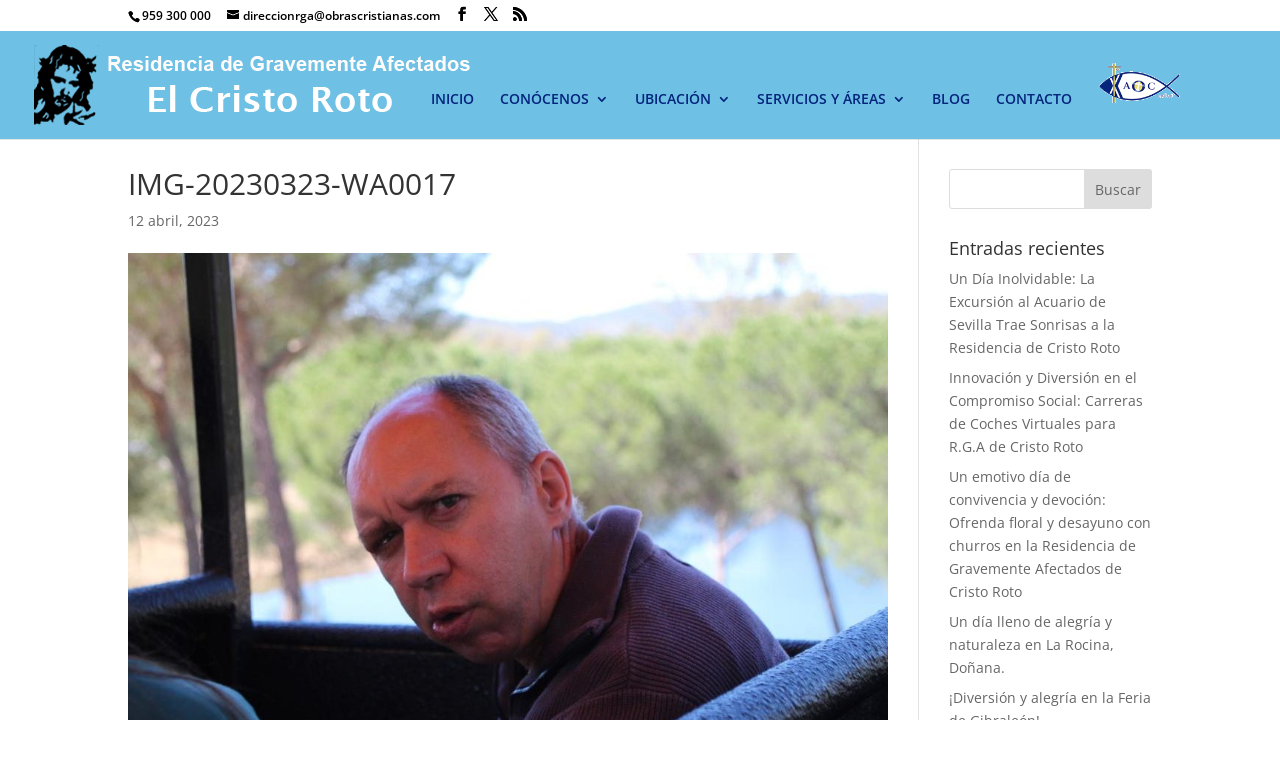

--- FILE ---
content_type: text/html; charset=UTF-8
request_url: https://rgacristoroto.com/excursion-al-castillo-de-las-guardas/img-20230323-wa0017
body_size: 19909
content:
<!DOCTYPE html>
<html lang="es">
<head>
	<meta charset="UTF-8" />
<meta http-equiv="X-UA-Compatible" content="IE=edge">
	<link rel="pingback" href="https://rgacristoroto.com/xmlrpc.php" />

	<script type="text/javascript">
		document.documentElement.className = 'js';
	</script>

	<link rel="preconnect" href="https://fonts.gstatic.com" crossorigin /><style id="et-divi-open-sans-inline-css">/* Original: https://fonts.googleapis.com/css?family=Open+Sans:300italic,400italic,600italic,700italic,800italic,400,300,600,700,800&#038;subset=cyrillic,cyrillic-ext,greek,greek-ext,hebrew,latin,latin-ext,vietnamese&#038;display=swap *//* User Agent: Mozilla/5.0 (Unknown; Linux x86_64) AppleWebKit/538.1 (KHTML, like Gecko) Safari/538.1 Daum/4.1 */@font-face {font-family: 'Open Sans';font-style: italic;font-weight: 300;font-stretch: normal;font-display: swap;src: url(https://fonts.gstatic.com/s/opensans/v44/memQYaGs126MiZpBA-UFUIcVXSCEkx2cmqvXlWq8tWZ0Pw86hd0Rk5hkaVc.ttf) format('truetype');}@font-face {font-family: 'Open Sans';font-style: italic;font-weight: 400;font-stretch: normal;font-display: swap;src: url(https://fonts.gstatic.com/s/opensans/v44/memQYaGs126MiZpBA-UFUIcVXSCEkx2cmqvXlWq8tWZ0Pw86hd0Rk8ZkaVc.ttf) format('truetype');}@font-face {font-family: 'Open Sans';font-style: italic;font-weight: 600;font-stretch: normal;font-display: swap;src: url(https://fonts.gstatic.com/s/opensans/v44/memQYaGs126MiZpBA-UFUIcVXSCEkx2cmqvXlWq8tWZ0Pw86hd0RkxhjaVc.ttf) format('truetype');}@font-face {font-family: 'Open Sans';font-style: italic;font-weight: 700;font-stretch: normal;font-display: swap;src: url(https://fonts.gstatic.com/s/opensans/v44/memQYaGs126MiZpBA-UFUIcVXSCEkx2cmqvXlWq8tWZ0Pw86hd0RkyFjaVc.ttf) format('truetype');}@font-face {font-family: 'Open Sans';font-style: italic;font-weight: 800;font-stretch: normal;font-display: swap;src: url(https://fonts.gstatic.com/s/opensans/v44/memQYaGs126MiZpBA-UFUIcVXSCEkx2cmqvXlWq8tWZ0Pw86hd0Rk0ZjaVc.ttf) format('truetype');}@font-face {font-family: 'Open Sans';font-style: normal;font-weight: 300;font-stretch: normal;font-display: swap;src: url(https://fonts.gstatic.com/s/opensans/v44/memSYaGs126MiZpBA-UvWbX2vVnXBbObj2OVZyOOSr4dVJWUgsiH0C4n.ttf) format('truetype');}@font-face {font-family: 'Open Sans';font-style: normal;font-weight: 400;font-stretch: normal;font-display: swap;src: url(https://fonts.gstatic.com/s/opensans/v44/memSYaGs126MiZpBA-UvWbX2vVnXBbObj2OVZyOOSr4dVJWUgsjZ0C4n.ttf) format('truetype');}@font-face {font-family: 'Open Sans';font-style: normal;font-weight: 600;font-stretch: normal;font-display: swap;src: url(https://fonts.gstatic.com/s/opensans/v44/memSYaGs126MiZpBA-UvWbX2vVnXBbObj2OVZyOOSr4dVJWUgsgH1y4n.ttf) format('truetype');}@font-face {font-family: 'Open Sans';font-style: normal;font-weight: 700;font-stretch: normal;font-display: swap;src: url(https://fonts.gstatic.com/s/opensans/v44/memSYaGs126MiZpBA-UvWbX2vVnXBbObj2OVZyOOSr4dVJWUgsg-1y4n.ttf) format('truetype');}@font-face {font-family: 'Open Sans';font-style: normal;font-weight: 800;font-stretch: normal;font-display: swap;src: url(https://fonts.gstatic.com/s/opensans/v44/memSYaGs126MiZpBA-UvWbX2vVnXBbObj2OVZyOOSr4dVJWUgshZ1y4n.ttf) format('truetype');}/* User Agent: Mozilla/5.0 (Windows NT 6.1; WOW64; rv:27.0) Gecko/20100101 Firefox/27.0 */@font-face {font-family: 'Open Sans';font-style: italic;font-weight: 300;font-stretch: normal;font-display: swap;src: url(https://fonts.gstatic.com/l/font?kit=memQYaGs126MiZpBA-UFUIcVXSCEkx2cmqvXlWq8tWZ0Pw86hd0Rk5hkaVQ&skey=743457fe2cc29280&v=v44) format('woff');}@font-face {font-family: 'Open Sans';font-style: italic;font-weight: 400;font-stretch: normal;font-display: swap;src: url(https://fonts.gstatic.com/l/font?kit=memQYaGs126MiZpBA-UFUIcVXSCEkx2cmqvXlWq8tWZ0Pw86hd0Rk8ZkaVQ&skey=743457fe2cc29280&v=v44) format('woff');}@font-face {font-family: 'Open Sans';font-style: italic;font-weight: 600;font-stretch: normal;font-display: swap;src: url(https://fonts.gstatic.com/l/font?kit=memQYaGs126MiZpBA-UFUIcVXSCEkx2cmqvXlWq8tWZ0Pw86hd0RkxhjaVQ&skey=743457fe2cc29280&v=v44) format('woff');}@font-face {font-family: 'Open Sans';font-style: italic;font-weight: 700;font-stretch: normal;font-display: swap;src: url(https://fonts.gstatic.com/l/font?kit=memQYaGs126MiZpBA-UFUIcVXSCEkx2cmqvXlWq8tWZ0Pw86hd0RkyFjaVQ&skey=743457fe2cc29280&v=v44) format('woff');}@font-face {font-family: 'Open Sans';font-style: italic;font-weight: 800;font-stretch: normal;font-display: swap;src: url(https://fonts.gstatic.com/l/font?kit=memQYaGs126MiZpBA-UFUIcVXSCEkx2cmqvXlWq8tWZ0Pw86hd0Rk0ZjaVQ&skey=743457fe2cc29280&v=v44) format('woff');}@font-face {font-family: 'Open Sans';font-style: normal;font-weight: 300;font-stretch: normal;font-display: swap;src: url(https://fonts.gstatic.com/l/font?kit=memSYaGs126MiZpBA-UvWbX2vVnXBbObj2OVZyOOSr4dVJWUgsiH0C4k&skey=62c1cbfccc78b4b2&v=v44) format('woff');}@font-face {font-family: 'Open Sans';font-style: normal;font-weight: 400;font-stretch: normal;font-display: swap;src: url(https://fonts.gstatic.com/l/font?kit=memSYaGs126MiZpBA-UvWbX2vVnXBbObj2OVZyOOSr4dVJWUgsjZ0C4k&skey=62c1cbfccc78b4b2&v=v44) format('woff');}@font-face {font-family: 'Open Sans';font-style: normal;font-weight: 600;font-stretch: normal;font-display: swap;src: url(https://fonts.gstatic.com/l/font?kit=memSYaGs126MiZpBA-UvWbX2vVnXBbObj2OVZyOOSr4dVJWUgsgH1y4k&skey=62c1cbfccc78b4b2&v=v44) format('woff');}@font-face {font-family: 'Open Sans';font-style: normal;font-weight: 700;font-stretch: normal;font-display: swap;src: url(https://fonts.gstatic.com/l/font?kit=memSYaGs126MiZpBA-UvWbX2vVnXBbObj2OVZyOOSr4dVJWUgsg-1y4k&skey=62c1cbfccc78b4b2&v=v44) format('woff');}@font-face {font-family: 'Open Sans';font-style: normal;font-weight: 800;font-stretch: normal;font-display: swap;src: url(https://fonts.gstatic.com/l/font?kit=memSYaGs126MiZpBA-UvWbX2vVnXBbObj2OVZyOOSr4dVJWUgshZ1y4k&skey=62c1cbfccc78b4b2&v=v44) format('woff');}/* User Agent: Mozilla/5.0 (Windows NT 6.3; rv:39.0) Gecko/20100101 Firefox/39.0 */@font-face {font-family: 'Open Sans';font-style: italic;font-weight: 300;font-stretch: normal;font-display: swap;src: url(https://fonts.gstatic.com/s/opensans/v44/memQYaGs126MiZpBA-UFUIcVXSCEkx2cmqvXlWq8tWZ0Pw86hd0Rk5hkaVI.woff2) format('woff2');}@font-face {font-family: 'Open Sans';font-style: italic;font-weight: 400;font-stretch: normal;font-display: swap;src: url(https://fonts.gstatic.com/s/opensans/v44/memQYaGs126MiZpBA-UFUIcVXSCEkx2cmqvXlWq8tWZ0Pw86hd0Rk8ZkaVI.woff2) format('woff2');}@font-face {font-family: 'Open Sans';font-style: italic;font-weight: 600;font-stretch: normal;font-display: swap;src: url(https://fonts.gstatic.com/s/opensans/v44/memQYaGs126MiZpBA-UFUIcVXSCEkx2cmqvXlWq8tWZ0Pw86hd0RkxhjaVI.woff2) format('woff2');}@font-face {font-family: 'Open Sans';font-style: italic;font-weight: 700;font-stretch: normal;font-display: swap;src: url(https://fonts.gstatic.com/s/opensans/v44/memQYaGs126MiZpBA-UFUIcVXSCEkx2cmqvXlWq8tWZ0Pw86hd0RkyFjaVI.woff2) format('woff2');}@font-face {font-family: 'Open Sans';font-style: italic;font-weight: 800;font-stretch: normal;font-display: swap;src: url(https://fonts.gstatic.com/s/opensans/v44/memQYaGs126MiZpBA-UFUIcVXSCEkx2cmqvXlWq8tWZ0Pw86hd0Rk0ZjaVI.woff2) format('woff2');}@font-face {font-family: 'Open Sans';font-style: normal;font-weight: 300;font-stretch: normal;font-display: swap;src: url(https://fonts.gstatic.com/s/opensans/v44/memSYaGs126MiZpBA-UvWbX2vVnXBbObj2OVZyOOSr4dVJWUgsiH0C4i.woff2) format('woff2');}@font-face {font-family: 'Open Sans';font-style: normal;font-weight: 400;font-stretch: normal;font-display: swap;src: url(https://fonts.gstatic.com/s/opensans/v44/memSYaGs126MiZpBA-UvWbX2vVnXBbObj2OVZyOOSr4dVJWUgsjZ0C4i.woff2) format('woff2');}@font-face {font-family: 'Open Sans';font-style: normal;font-weight: 600;font-stretch: normal;font-display: swap;src: url(https://fonts.gstatic.com/s/opensans/v44/memSYaGs126MiZpBA-UvWbX2vVnXBbObj2OVZyOOSr4dVJWUgsgH1y4i.woff2) format('woff2');}@font-face {font-family: 'Open Sans';font-style: normal;font-weight: 700;font-stretch: normal;font-display: swap;src: url(https://fonts.gstatic.com/s/opensans/v44/memSYaGs126MiZpBA-UvWbX2vVnXBbObj2OVZyOOSr4dVJWUgsg-1y4i.woff2) format('woff2');}@font-face {font-family: 'Open Sans';font-style: normal;font-weight: 800;font-stretch: normal;font-display: swap;src: url(https://fonts.gstatic.com/s/opensans/v44/memSYaGs126MiZpBA-UvWbX2vVnXBbObj2OVZyOOSr4dVJWUgshZ1y4i.woff2) format('woff2');}</style><meta name='robots' content='index, follow, max-image-preview:large, max-snippet:-1, max-video-preview:-1' />
<script type="text/javascript">
			let jqueryParams=[],jQuery=function(r){return jqueryParams=[...jqueryParams,r],jQuery},$=function(r){return jqueryParams=[...jqueryParams,r],$};window.jQuery=jQuery,window.$=jQuery;let customHeadScripts=!1;jQuery.fn=jQuery.prototype={},$.fn=jQuery.prototype={},jQuery.noConflict=function(r){if(window.jQuery)return jQuery=window.jQuery,$=window.jQuery,customHeadScripts=!0,jQuery.noConflict},jQuery.ready=function(r){jqueryParams=[...jqueryParams,r]},$.ready=function(r){jqueryParams=[...jqueryParams,r]},jQuery.load=function(r){jqueryParams=[...jqueryParams,r]},$.load=function(r){jqueryParams=[...jqueryParams,r]},jQuery.fn.ready=function(r){jqueryParams=[...jqueryParams,r]},$.fn.ready=function(r){jqueryParams=[...jqueryParams,r]};</script>
	<!-- This site is optimized with the Yoast SEO plugin v19.13 - https://yoast.com/wordpress/plugins/seo/ -->
	<title>IMG-20230323-WA0017 - Residencia de gravemente afectados Cristo Roto</title>
	<link rel="canonical" href="https://rgacristoroto.com/excursion-al-castillo-de-las-guardas/img-20230323-wa0017/" />
	<meta property="og:locale" content="es_ES" />
	<meta property="og:type" content="article" />
	<meta property="og:title" content="IMG-20230323-WA0017 - Residencia de gravemente afectados Cristo Roto" />
	<meta property="og:url" content="https://rgacristoroto.com/excursion-al-castillo-de-las-guardas/img-20230323-wa0017/" />
	<meta property="og:site_name" content="Residencia de gravemente afectados Cristo Roto" />
	<meta property="article:publisher" content="https://www.facebook.com/ObrasCristianasGibraleon/" />
	<meta property="og:image" content="https://rgacristoroto.com/excursion-al-castillo-de-las-guardas/img-20230323-wa0017" />
	<meta property="og:image:width" content="1024" />
	<meta property="og:image:height" content="683" />
	<meta property="og:image:type" content="image/jpeg" />
	<meta name="twitter:card" content="summary_large_image" />
	<meta name="twitter:site" content="@obrascristianas" />
	<script type="application/ld+json" class="yoast-schema-graph">{"@context":"https://schema.org","@graph":[{"@type":"WebPage","@id":"https://rgacristoroto.com/excursion-al-castillo-de-las-guardas/img-20230323-wa0017/","url":"https://rgacristoroto.com/excursion-al-castillo-de-las-guardas/img-20230323-wa0017/","name":"IMG-20230323-WA0017 - Residencia de gravemente afectados Cristo Roto","isPartOf":{"@id":"https://rgacristoroto.com/#website"},"primaryImageOfPage":{"@id":"https://rgacristoroto.com/excursion-al-castillo-de-las-guardas/img-20230323-wa0017/#primaryimage"},"image":{"@id":"https://rgacristoroto.com/excursion-al-castillo-de-las-guardas/img-20230323-wa0017/#primaryimage"},"thumbnailUrl":"https://rgacristoroto.com/wp-content/uploads/IMG-20230323-WA0017.jpg","datePublished":"2023-04-12T06:37:26+00:00","dateModified":"2023-04-12T06:37:26+00:00","breadcrumb":{"@id":"https://rgacristoroto.com/excursion-al-castillo-de-las-guardas/img-20230323-wa0017/#breadcrumb"},"inLanguage":"es","potentialAction":[{"@type":"ReadAction","target":["https://rgacristoroto.com/excursion-al-castillo-de-las-guardas/img-20230323-wa0017/"]}]},{"@type":"ImageObject","inLanguage":"es","@id":"https://rgacristoroto.com/excursion-al-castillo-de-las-guardas/img-20230323-wa0017/#primaryimage","url":"https://rgacristoroto.com/wp-content/uploads/IMG-20230323-WA0017.jpg","contentUrl":"https://rgacristoroto.com/wp-content/uploads/IMG-20230323-WA0017.jpg","width":1024,"height":683},{"@type":"BreadcrumbList","@id":"https://rgacristoroto.com/excursion-al-castillo-de-las-guardas/img-20230323-wa0017/#breadcrumb","itemListElement":[{"@type":"ListItem","position":1,"name":"Portada","item":"https://rgacristoroto.com/"},{"@type":"ListItem","position":2,"name":"Excursión al Castillo de las Guardas","item":"https://rgacristoroto.com/excursion-al-castillo-de-las-guardas"},{"@type":"ListItem","position":3,"name":"IMG-20230323-WA0017"}]},{"@type":"WebSite","@id":"https://rgacristoroto.com/#website","url":"https://rgacristoroto.com/","name":"Residencia de gravemente afectados Cristo Roto","description":"Residencia para personas con diversidad funcional grave","publisher":{"@id":"https://rgacristoroto.com/#organization"},"potentialAction":[{"@type":"SearchAction","target":{"@type":"EntryPoint","urlTemplate":"https://rgacristoroto.com/?s={search_term_string}"},"query-input":"required name=search_term_string"}],"inLanguage":"es"},{"@type":"Organization","@id":"https://rgacristoroto.com/#organization","name":"Residencia de gravemente afectados El Cristo Roto","url":"https://rgacristoroto.com/","logo":{"@type":"ImageObject","inLanguage":"es","@id":"https://rgacristoroto.com/#/schema/logo/image/","url":"https://rgacristoroto.com/wp-content/uploads/favicon-R.A-Cristo-Roto.png","contentUrl":"https://rgacristoroto.com/wp-content/uploads/favicon-R.A-Cristo-Roto.png","width":66,"height":80,"caption":"Residencia de gravemente afectados El Cristo Roto"},"image":{"@id":"https://rgacristoroto.com/#/schema/logo/image/"},"sameAs":["https://www.facebook.com/ObrasCristianasGibraleon/","https://twitter.com/obrascristianas"]}]}</script>
	<!-- / Yoast SEO plugin. -->


<link rel="alternate" type="application/rss+xml" title="Residencia de gravemente afectados Cristo Roto &raquo; Feed" href="https://rgacristoroto.com/feed" />
<link rel="alternate" type="application/rss+xml" title="Residencia de gravemente afectados Cristo Roto &raquo; Feed de los comentarios" href="https://rgacristoroto.com/comments/feed" />
<link rel="alternate" type="application/rss+xml" title="Residencia de gravemente afectados Cristo Roto &raquo; Comentario IMG-20230323-WA0017 del feed" href="https://rgacristoroto.com/excursion-al-castillo-de-las-guardas/img-20230323-wa0017/feed" />
		<!-- This site uses the Google Analytics by MonsterInsights plugin v8.26.0 - Using Analytics tracking - https://www.monsterinsights.com/ -->
		<!-- Nota: MonsterInsights no está actualmente configurado en este sitio. El dueño del sitio necesita identificarse usando su cuenta de Google Analytics en el panel de ajustes de MonsterInsights. -->
					<!-- No tracking code set -->
				<!-- / Google Analytics by MonsterInsights -->
		<meta content="Divi v.4.25.1" name="generator"/><link rel='stylesheet' id='wp-block-library-css'  href='https://rgacristoroto.com/wp-includes/css/dist/block-library/style.min.css?ver=5.9.3' type='text/css' media='all' />
<style id='wp-block-library-theme-inline-css' type='text/css'>
.wp-block-audio figcaption{color:#555;font-size:13px;text-align:center}.is-dark-theme .wp-block-audio figcaption{color:hsla(0,0%,100%,.65)}.wp-block-code>code{font-family:Menlo,Consolas,monaco,monospace;color:#1e1e1e;padding:.8em 1em;border:1px solid #ddd;border-radius:4px}.wp-block-embed figcaption{color:#555;font-size:13px;text-align:center}.is-dark-theme .wp-block-embed figcaption{color:hsla(0,0%,100%,.65)}.blocks-gallery-caption{color:#555;font-size:13px;text-align:center}.is-dark-theme .blocks-gallery-caption{color:hsla(0,0%,100%,.65)}.wp-block-image figcaption{color:#555;font-size:13px;text-align:center}.is-dark-theme .wp-block-image figcaption{color:hsla(0,0%,100%,.65)}.wp-block-pullquote{border-top:4px solid;border-bottom:4px solid;margin-bottom:1.75em;color:currentColor}.wp-block-pullquote__citation,.wp-block-pullquote cite,.wp-block-pullquote footer{color:currentColor;text-transform:uppercase;font-size:.8125em;font-style:normal}.wp-block-quote{border-left:.25em solid;margin:0 0 1.75em;padding-left:1em}.wp-block-quote cite,.wp-block-quote footer{color:currentColor;font-size:.8125em;position:relative;font-style:normal}.wp-block-quote.has-text-align-right{border-left:none;border-right:.25em solid;padding-left:0;padding-right:1em}.wp-block-quote.has-text-align-center{border:none;padding-left:0}.wp-block-quote.is-large,.wp-block-quote.is-style-large,.wp-block-quote.is-style-plain{border:none}.wp-block-search .wp-block-search__label{font-weight:700}.wp-block-group:where(.has-background){padding:1.25em 2.375em}.wp-block-separator{border:none;border-bottom:2px solid;margin-left:auto;margin-right:auto;opacity:.4}.wp-block-separator:not(.is-style-wide):not(.is-style-dots){width:100px}.wp-block-separator.has-background:not(.is-style-dots){border-bottom:none;height:1px}.wp-block-separator.has-background:not(.is-style-wide):not(.is-style-dots){height:2px}.wp-block-table thead{border-bottom:3px solid}.wp-block-table tfoot{border-top:3px solid}.wp-block-table td,.wp-block-table th{padding:.5em;border:1px solid;word-break:normal}.wp-block-table figcaption{color:#555;font-size:13px;text-align:center}.is-dark-theme .wp-block-table figcaption{color:hsla(0,0%,100%,.65)}.wp-block-video figcaption{color:#555;font-size:13px;text-align:center}.is-dark-theme .wp-block-video figcaption{color:hsla(0,0%,100%,.65)}.wp-block-template-part.has-background{padding:1.25em 2.375em;margin-top:0;margin-bottom:0}
</style>
<style id='global-styles-inline-css' type='text/css'>
body{--wp--preset--color--black: #000000;--wp--preset--color--cyan-bluish-gray: #abb8c3;--wp--preset--color--white: #ffffff;--wp--preset--color--pale-pink: #f78da7;--wp--preset--color--vivid-red: #cf2e2e;--wp--preset--color--luminous-vivid-orange: #ff6900;--wp--preset--color--luminous-vivid-amber: #fcb900;--wp--preset--color--light-green-cyan: #7bdcb5;--wp--preset--color--vivid-green-cyan: #00d084;--wp--preset--color--pale-cyan-blue: #8ed1fc;--wp--preset--color--vivid-cyan-blue: #0693e3;--wp--preset--color--vivid-purple: #9b51e0;--wp--preset--gradient--vivid-cyan-blue-to-vivid-purple: linear-gradient(135deg,rgba(6,147,227,1) 0%,rgb(155,81,224) 100%);--wp--preset--gradient--light-green-cyan-to-vivid-green-cyan: linear-gradient(135deg,rgb(122,220,180) 0%,rgb(0,208,130) 100%);--wp--preset--gradient--luminous-vivid-amber-to-luminous-vivid-orange: linear-gradient(135deg,rgba(252,185,0,1) 0%,rgba(255,105,0,1) 100%);--wp--preset--gradient--luminous-vivid-orange-to-vivid-red: linear-gradient(135deg,rgba(255,105,0,1) 0%,rgb(207,46,46) 100%);--wp--preset--gradient--very-light-gray-to-cyan-bluish-gray: linear-gradient(135deg,rgb(238,238,238) 0%,rgb(169,184,195) 100%);--wp--preset--gradient--cool-to-warm-spectrum: linear-gradient(135deg,rgb(74,234,220) 0%,rgb(151,120,209) 20%,rgb(207,42,186) 40%,rgb(238,44,130) 60%,rgb(251,105,98) 80%,rgb(254,248,76) 100%);--wp--preset--gradient--blush-light-purple: linear-gradient(135deg,rgb(255,206,236) 0%,rgb(152,150,240) 100%);--wp--preset--gradient--blush-bordeaux: linear-gradient(135deg,rgb(254,205,165) 0%,rgb(254,45,45) 50%,rgb(107,0,62) 100%);--wp--preset--gradient--luminous-dusk: linear-gradient(135deg,rgb(255,203,112) 0%,rgb(199,81,192) 50%,rgb(65,88,208) 100%);--wp--preset--gradient--pale-ocean: linear-gradient(135deg,rgb(255,245,203) 0%,rgb(182,227,212) 50%,rgb(51,167,181) 100%);--wp--preset--gradient--electric-grass: linear-gradient(135deg,rgb(202,248,128) 0%,rgb(113,206,126) 100%);--wp--preset--gradient--midnight: linear-gradient(135deg,rgb(2,3,129) 0%,rgb(40,116,252) 100%);--wp--preset--duotone--dark-grayscale: url('#wp-duotone-dark-grayscale');--wp--preset--duotone--grayscale: url('#wp-duotone-grayscale');--wp--preset--duotone--purple-yellow: url('#wp-duotone-purple-yellow');--wp--preset--duotone--blue-red: url('#wp-duotone-blue-red');--wp--preset--duotone--midnight: url('#wp-duotone-midnight');--wp--preset--duotone--magenta-yellow: url('#wp-duotone-magenta-yellow');--wp--preset--duotone--purple-green: url('#wp-duotone-purple-green');--wp--preset--duotone--blue-orange: url('#wp-duotone-blue-orange');--wp--preset--font-size--small: 13px;--wp--preset--font-size--medium: 20px;--wp--preset--font-size--large: 36px;--wp--preset--font-size--x-large: 42px;}body { margin: 0; }.wp-site-blocks > .alignleft { float: left; margin-right: 2em; }.wp-site-blocks > .alignright { float: right; margin-left: 2em; }.wp-site-blocks > .aligncenter { justify-content: center; margin-left: auto; margin-right: auto; }.has-black-color{color: var(--wp--preset--color--black) !important;}.has-cyan-bluish-gray-color{color: var(--wp--preset--color--cyan-bluish-gray) !important;}.has-white-color{color: var(--wp--preset--color--white) !important;}.has-pale-pink-color{color: var(--wp--preset--color--pale-pink) !important;}.has-vivid-red-color{color: var(--wp--preset--color--vivid-red) !important;}.has-luminous-vivid-orange-color{color: var(--wp--preset--color--luminous-vivid-orange) !important;}.has-luminous-vivid-amber-color{color: var(--wp--preset--color--luminous-vivid-amber) !important;}.has-light-green-cyan-color{color: var(--wp--preset--color--light-green-cyan) !important;}.has-vivid-green-cyan-color{color: var(--wp--preset--color--vivid-green-cyan) !important;}.has-pale-cyan-blue-color{color: var(--wp--preset--color--pale-cyan-blue) !important;}.has-vivid-cyan-blue-color{color: var(--wp--preset--color--vivid-cyan-blue) !important;}.has-vivid-purple-color{color: var(--wp--preset--color--vivid-purple) !important;}.has-black-background-color{background-color: var(--wp--preset--color--black) !important;}.has-cyan-bluish-gray-background-color{background-color: var(--wp--preset--color--cyan-bluish-gray) !important;}.has-white-background-color{background-color: var(--wp--preset--color--white) !important;}.has-pale-pink-background-color{background-color: var(--wp--preset--color--pale-pink) !important;}.has-vivid-red-background-color{background-color: var(--wp--preset--color--vivid-red) !important;}.has-luminous-vivid-orange-background-color{background-color: var(--wp--preset--color--luminous-vivid-orange) !important;}.has-luminous-vivid-amber-background-color{background-color: var(--wp--preset--color--luminous-vivid-amber) !important;}.has-light-green-cyan-background-color{background-color: var(--wp--preset--color--light-green-cyan) !important;}.has-vivid-green-cyan-background-color{background-color: var(--wp--preset--color--vivid-green-cyan) !important;}.has-pale-cyan-blue-background-color{background-color: var(--wp--preset--color--pale-cyan-blue) !important;}.has-vivid-cyan-blue-background-color{background-color: var(--wp--preset--color--vivid-cyan-blue) !important;}.has-vivid-purple-background-color{background-color: var(--wp--preset--color--vivid-purple) !important;}.has-black-border-color{border-color: var(--wp--preset--color--black) !important;}.has-cyan-bluish-gray-border-color{border-color: var(--wp--preset--color--cyan-bluish-gray) !important;}.has-white-border-color{border-color: var(--wp--preset--color--white) !important;}.has-pale-pink-border-color{border-color: var(--wp--preset--color--pale-pink) !important;}.has-vivid-red-border-color{border-color: var(--wp--preset--color--vivid-red) !important;}.has-luminous-vivid-orange-border-color{border-color: var(--wp--preset--color--luminous-vivid-orange) !important;}.has-luminous-vivid-amber-border-color{border-color: var(--wp--preset--color--luminous-vivid-amber) !important;}.has-light-green-cyan-border-color{border-color: var(--wp--preset--color--light-green-cyan) !important;}.has-vivid-green-cyan-border-color{border-color: var(--wp--preset--color--vivid-green-cyan) !important;}.has-pale-cyan-blue-border-color{border-color: var(--wp--preset--color--pale-cyan-blue) !important;}.has-vivid-cyan-blue-border-color{border-color: var(--wp--preset--color--vivid-cyan-blue) !important;}.has-vivid-purple-border-color{border-color: var(--wp--preset--color--vivid-purple) !important;}.has-vivid-cyan-blue-to-vivid-purple-gradient-background{background: var(--wp--preset--gradient--vivid-cyan-blue-to-vivid-purple) !important;}.has-light-green-cyan-to-vivid-green-cyan-gradient-background{background: var(--wp--preset--gradient--light-green-cyan-to-vivid-green-cyan) !important;}.has-luminous-vivid-amber-to-luminous-vivid-orange-gradient-background{background: var(--wp--preset--gradient--luminous-vivid-amber-to-luminous-vivid-orange) !important;}.has-luminous-vivid-orange-to-vivid-red-gradient-background{background: var(--wp--preset--gradient--luminous-vivid-orange-to-vivid-red) !important;}.has-very-light-gray-to-cyan-bluish-gray-gradient-background{background: var(--wp--preset--gradient--very-light-gray-to-cyan-bluish-gray) !important;}.has-cool-to-warm-spectrum-gradient-background{background: var(--wp--preset--gradient--cool-to-warm-spectrum) !important;}.has-blush-light-purple-gradient-background{background: var(--wp--preset--gradient--blush-light-purple) !important;}.has-blush-bordeaux-gradient-background{background: var(--wp--preset--gradient--blush-bordeaux) !important;}.has-luminous-dusk-gradient-background{background: var(--wp--preset--gradient--luminous-dusk) !important;}.has-pale-ocean-gradient-background{background: var(--wp--preset--gradient--pale-ocean) !important;}.has-electric-grass-gradient-background{background: var(--wp--preset--gradient--electric-grass) !important;}.has-midnight-gradient-background{background: var(--wp--preset--gradient--midnight) !important;}.has-small-font-size{font-size: var(--wp--preset--font-size--small) !important;}.has-medium-font-size{font-size: var(--wp--preset--font-size--medium) !important;}.has-large-font-size{font-size: var(--wp--preset--font-size--large) !important;}.has-x-large-font-size{font-size: var(--wp--preset--font-size--x-large) !important;}
</style>
<link rel='stylesheet' id='front-estilos-css'  href='https://rgacristoroto.com/wp-content/plugins/asesor-cookies-para-la-ley-en-espana/html/front/estilos.css?ver=5.9.3' type='text/css' media='all' />
<link rel='stylesheet' id='wtfdivi-user-css-css'  href='https://rgacristoroto.com/wp-content/uploads/wtfdivi/wp_head.css?ver=1526656764' type='text/css' media='all' />
<style id='divi-style-inline-inline-css' type='text/css'>
/*!
Theme Name: Divi
Theme URI: http://www.elegantthemes.com/gallery/divi/
Version: 4.25.1
Description: Smart. Flexible. Beautiful. Divi is the most powerful theme in our collection.
Author: Elegant Themes
Author URI: http://www.elegantthemes.com
License: GNU General Public License v2
License URI: http://www.gnu.org/licenses/gpl-2.0.html
*/

a,abbr,acronym,address,applet,b,big,blockquote,body,center,cite,code,dd,del,dfn,div,dl,dt,em,fieldset,font,form,h1,h2,h3,h4,h5,h6,html,i,iframe,img,ins,kbd,label,legend,li,object,ol,p,pre,q,s,samp,small,span,strike,strong,sub,sup,tt,u,ul,var{margin:0;padding:0;border:0;outline:0;font-size:100%;-ms-text-size-adjust:100%;-webkit-text-size-adjust:100%;vertical-align:baseline;background:transparent}body{line-height:1}ol,ul{list-style:none}blockquote,q{quotes:none}blockquote:after,blockquote:before,q:after,q:before{content:"";content:none}blockquote{margin:20px 0 30px;border-left:5px solid;padding-left:20px}:focus{outline:0}del{text-decoration:line-through}pre{overflow:auto;padding:10px}figure{margin:0}table{border-collapse:collapse;border-spacing:0}article,aside,footer,header,hgroup,nav,section{display:block}body{font-family:Open Sans,Arial,sans-serif;font-size:14px;color:#666;background-color:#fff;line-height:1.7em;font-weight:500;-webkit-font-smoothing:antialiased;-moz-osx-font-smoothing:grayscale}body.page-template-page-template-blank-php #page-container{padding-top:0!important}body.et_cover_background{background-size:cover!important;background-position:top!important;background-repeat:no-repeat!important;background-attachment:fixed}a{color:#2ea3f2}a,a:hover{text-decoration:none}p{padding-bottom:1em}p:not(.has-background):last-of-type{padding-bottom:0}p.et_normal_padding{padding-bottom:1em}strong{font-weight:700}cite,em,i{font-style:italic}code,pre{font-family:Courier New,monospace;margin-bottom:10px}ins{text-decoration:none}sub,sup{height:0;line-height:1;position:relative;vertical-align:baseline}sup{bottom:.8em}sub{top:.3em}dl{margin:0 0 1.5em}dl dt{font-weight:700}dd{margin-left:1.5em}blockquote p{padding-bottom:0}embed,iframe,object,video{max-width:100%}h1,h2,h3,h4,h5,h6{color:#333;padding-bottom:10px;line-height:1em;font-weight:500}h1 a,h2 a,h3 a,h4 a,h5 a,h6 a{color:inherit}h1{font-size:30px}h2{font-size:26px}h3{font-size:22px}h4{font-size:18px}h5{font-size:16px}h6{font-size:14px}input{-webkit-appearance:none}input[type=checkbox]{-webkit-appearance:checkbox}input[type=radio]{-webkit-appearance:radio}input.text,input.title,input[type=email],input[type=password],input[type=tel],input[type=text],select,textarea{background-color:#fff;border:1px solid #bbb;padding:2px;color:#4e4e4e}input.text:focus,input.title:focus,input[type=text]:focus,select:focus,textarea:focus{border-color:#2d3940;color:#3e3e3e}input.text,input.title,input[type=text],select,textarea{margin:0}textarea{padding:4px}button,input,select,textarea{font-family:inherit}img{max-width:100%;height:auto}.clear{clear:both}br.clear{margin:0;padding:0}.pagination{clear:both}#et_search_icon:hover,.et-social-icon a:hover,.et_password_protected_form .et_submit_button,.form-submit .et_pb_buttontton.alt.disabled,.nav-single a,.posted_in a{color:#2ea3f2}.et-search-form,blockquote{border-color:#2ea3f2}#main-content{background-color:#fff}.container{width:80%;max-width:1080px;margin:auto;position:relative}body:not(.et-tb) #main-content .container,body:not(.et-tb-has-header) #main-content .container{padding-top:58px}.et_full_width_page #main-content .container:before{display:none}.main_title{margin-bottom:20px}.et_password_protected_form .et_submit_button:hover,.form-submit .et_pb_button:hover{background:rgba(0,0,0,.05)}.et_button_icon_visible .et_pb_button{padding-right:2em;padding-left:.7em}.et_button_icon_visible .et_pb_button:after{opacity:1;margin-left:0}.et_button_left .et_pb_button:hover:after{left:.15em}.et_button_left .et_pb_button:after{margin-left:0;left:1em}.et_button_icon_visible.et_button_left .et_pb_button,.et_button_left .et_pb_button:hover,.et_button_left .et_pb_module .et_pb_button:hover{padding-left:2em;padding-right:.7em}.et_button_icon_visible.et_button_left .et_pb_button:after,.et_button_left .et_pb_button:hover:after{left:.15em}.et_password_protected_form .et_submit_button:hover,.form-submit .et_pb_button:hover{padding:.3em 1em}.et_button_no_icon .et_pb_button:after{display:none}.et_button_no_icon.et_button_icon_visible.et_button_left .et_pb_button,.et_button_no_icon.et_button_left .et_pb_button:hover,.et_button_no_icon .et_pb_button,.et_button_no_icon .et_pb_button:hover{padding:.3em 1em!important}.et_button_custom_icon .et_pb_button:after{line-height:1.7em}.et_button_custom_icon.et_button_icon_visible .et_pb_button:after,.et_button_custom_icon .et_pb_button:hover:after{margin-left:.3em}#left-area .post_format-post-format-gallery .wp-block-gallery:first-of-type{padding:0;margin-bottom:-16px}.entry-content table:not(.variations){border:1px solid #eee;margin:0 0 15px;text-align:left;width:100%}.entry-content thead th,.entry-content tr th{color:#555;font-weight:700;padding:9px 24px}.entry-content tr td{border-top:1px solid #eee;padding:6px 24px}#left-area ul,.entry-content ul,.et-l--body ul,.et-l--footer ul,.et-l--header ul{list-style-type:disc;padding:0 0 23px 1em;line-height:26px}#left-area ol,.entry-content ol,.et-l--body ol,.et-l--footer ol,.et-l--header ol{list-style-type:decimal;list-style-position:inside;padding:0 0 23px;line-height:26px}#left-area ul li ul,.entry-content ul li ol{padding:2px 0 2px 20px}#left-area ol li ul,.entry-content ol li ol,.et-l--body ol li ol,.et-l--footer ol li ol,.et-l--header ol li ol{padding:2px 0 2px 35px}#left-area ul.wp-block-gallery{display:-webkit-box;display:-ms-flexbox;display:flex;-ms-flex-wrap:wrap;flex-wrap:wrap;list-style-type:none;padding:0}#left-area ul.products{padding:0!important;line-height:1.7!important;list-style:none!important}.gallery-item a{display:block}.gallery-caption,.gallery-item a{width:90%}#wpadminbar{z-index:100001}#left-area .post-meta{font-size:14px;padding-bottom:15px}#left-area .post-meta a{text-decoration:none;color:#666}#left-area .et_featured_image{padding-bottom:7px}.single .post{padding-bottom:25px}body.single .et_audio_content{margin-bottom:-6px}.nav-single a{text-decoration:none;color:#2ea3f2;font-size:14px;font-weight:400}.nav-previous{float:left}.nav-next{float:right}.et_password_protected_form p input{background-color:#eee;border:none!important;width:100%!important;border-radius:0!important;font-size:14px;color:#999!important;padding:16px!important;-webkit-box-sizing:border-box;box-sizing:border-box}.et_password_protected_form label{display:none}.et_password_protected_form .et_submit_button{font-family:inherit;display:block;float:right;margin:8px auto 0;cursor:pointer}.post-password-required p.nocomments.container{max-width:100%}.post-password-required p.nocomments.container:before{display:none}.aligncenter,div.post .new-post .aligncenter{display:block;margin-left:auto;margin-right:auto}.wp-caption{border:1px solid #ddd;text-align:center;background-color:#f3f3f3;margin-bottom:10px;max-width:96%;padding:8px}.wp-caption.alignleft{margin:0 30px 20px 0}.wp-caption.alignright{margin:0 0 20px 30px}.wp-caption img{margin:0;padding:0;border:0}.wp-caption p.wp-caption-text{font-size:12px;padding:0 4px 5px;margin:0}.alignright{float:right}.alignleft{float:left}img.alignleft{display:inline;float:left;margin-right:15px}img.alignright{display:inline;float:right;margin-left:15px}.page.et_pb_pagebuilder_layout #main-content{background-color:transparent}body #main-content .et_builder_inner_content>h1,body #main-content .et_builder_inner_content>h2,body #main-content .et_builder_inner_content>h3,body #main-content .et_builder_inner_content>h4,body #main-content .et_builder_inner_content>h5,body #main-content .et_builder_inner_content>h6{line-height:1.4em}body #main-content .et_builder_inner_content>p{line-height:1.7em}.wp-block-pullquote{margin:20px 0 30px}.wp-block-pullquote.has-background blockquote{border-left:none}.wp-block-group.has-background{padding:1.5em 1.5em .5em}@media (min-width:981px){#left-area{width:79.125%;padding-bottom:23px}#main-content .container:before{content:"";position:absolute;top:0;height:100%;width:1px;background-color:#e2e2e2}.et_full_width_page #left-area,.et_no_sidebar #left-area{float:none;width:100%!important}.et_full_width_page #left-area{padding-bottom:0}.et_no_sidebar #main-content .container:before{display:none}}@media (max-width:980px){#page-container{padding-top:80px}.et-tb #page-container,.et-tb-has-header #page-container{padding-top:0!important}#left-area,#sidebar{width:100%!important}#main-content .container:before{display:none!important}.et_full_width_page .et_gallery_item:nth-child(4n+1){clear:none}}@media print{#page-container{padding-top:0!important}}#wp-admin-bar-et-use-visual-builder a:before{font-family:ETmodules!important;content:"\e625";font-size:30px!important;width:28px;margin-top:-3px;color:#974df3!important}#wp-admin-bar-et-use-visual-builder:hover a:before{color:#fff!important}#wp-admin-bar-et-use-visual-builder:hover a,#wp-admin-bar-et-use-visual-builder a:hover{transition:background-color .5s ease;-webkit-transition:background-color .5s ease;-moz-transition:background-color .5s ease;background-color:#7e3bd0!important;color:#fff!important}* html .clearfix,:first-child+html .clearfix{zoom:1}.iphone .et_pb_section_video_bg video::-webkit-media-controls-start-playback-button{display:none!important;-webkit-appearance:none}.et_mobile_device .et_pb_section_parallax .et_pb_parallax_css{background-attachment:scroll}.et-social-facebook a.icon:before{content:"\e093"}.et-social-twitter a.icon:before{content:"\e094"}.et-social-google-plus a.icon:before{content:"\e096"}.et-social-instagram a.icon:before{content:"\e09a"}.et-social-rss a.icon:before{content:"\e09e"}.ai1ec-single-event:after{content:" ";display:table;clear:both}.evcal_event_details .evcal_evdata_cell .eventon_details_shading_bot.eventon_details_shading_bot{z-index:3}.wp-block-divi-layout{margin-bottom:1em}*{-webkit-box-sizing:border-box;box-sizing:border-box}#et-info-email:before,#et-info-phone:before,#et_search_icon:before,.comment-reply-link:after,.et-cart-info span:before,.et-pb-arrow-next:before,.et-pb-arrow-prev:before,.et-social-icon a:before,.et_audio_container .mejs-playpause-button button:before,.et_audio_container .mejs-volume-button button:before,.et_overlay:before,.et_password_protected_form .et_submit_button:after,.et_pb_button:after,.et_pb_contact_reset:after,.et_pb_contact_submit:after,.et_pb_font_icon:before,.et_pb_newsletter_button:after,.et_pb_pricing_table_button:after,.et_pb_promo_button:after,.et_pb_testimonial:before,.et_pb_toggle_title:before,.form-submit .et_pb_button:after,.mobile_menu_bar:before,a.et_pb_more_button:after{font-family:ETmodules!important;speak:none;font-style:normal;font-weight:400;-webkit-font-feature-settings:normal;font-feature-settings:normal;font-variant:normal;text-transform:none;line-height:1;-webkit-font-smoothing:antialiased;-moz-osx-font-smoothing:grayscale;text-shadow:0 0;direction:ltr}.et-pb-icon,.et_pb_custom_button_icon.et_pb_button:after,.et_pb_login .et_pb_custom_button_icon.et_pb_button:after,.et_pb_woo_custom_button_icon .button.et_pb_custom_button_icon.et_pb_button:after,.et_pb_woo_custom_button_icon .button.et_pb_custom_button_icon.et_pb_button:hover:after{content:attr(data-icon)}.et-pb-icon{font-family:ETmodules;speak:none;font-weight:400;-webkit-font-feature-settings:normal;font-feature-settings:normal;font-variant:normal;text-transform:none;line-height:1;-webkit-font-smoothing:antialiased;font-size:96px;font-style:normal;display:inline-block;-webkit-box-sizing:border-box;box-sizing:border-box;direction:ltr}#et-ajax-saving{display:none;-webkit-transition:background .3s,-webkit-box-shadow .3s;transition:background .3s,-webkit-box-shadow .3s;transition:background .3s,box-shadow .3s;transition:background .3s,box-shadow .3s,-webkit-box-shadow .3s;-webkit-box-shadow:rgba(0,139,219,.247059) 0 0 60px;box-shadow:0 0 60px rgba(0,139,219,.247059);position:fixed;top:50%;left:50%;width:50px;height:50px;background:#fff;border-radius:50px;margin:-25px 0 0 -25px;z-index:999999;text-align:center}#et-ajax-saving img{margin:9px}.et-safe-mode-indicator,.et-safe-mode-indicator:focus,.et-safe-mode-indicator:hover{-webkit-box-shadow:0 5px 10px rgba(41,196,169,.15);box-shadow:0 5px 10px rgba(41,196,169,.15);background:#29c4a9;color:#fff;font-size:14px;font-weight:600;padding:12px;line-height:16px;border-radius:3px;position:fixed;bottom:30px;right:30px;z-index:999999;text-decoration:none;font-family:Open Sans,sans-serif;-webkit-font-smoothing:antialiased;-moz-osx-font-smoothing:grayscale}.et_pb_button{font-size:20px;font-weight:500;padding:.3em 1em;line-height:1.7em!important;background-color:transparent;background-size:cover;background-position:50%;background-repeat:no-repeat;border:2px solid;border-radius:3px;-webkit-transition-duration:.2s;transition-duration:.2s;-webkit-transition-property:all!important;transition-property:all!important}.et_pb_button,.et_pb_button_inner{position:relative}.et_pb_button:hover,.et_pb_module .et_pb_button:hover{border:2px solid transparent;padding:.3em 2em .3em .7em}.et_pb_button:hover{background-color:hsla(0,0%,100%,.2)}.et_pb_bg_layout_light.et_pb_button:hover,.et_pb_bg_layout_light .et_pb_button:hover{background-color:rgba(0,0,0,.05)}.et_pb_button:after,.et_pb_button:before{font-size:32px;line-height:1em;content:"\35";opacity:0;position:absolute;margin-left:-1em;-webkit-transition:all .2s;transition:all .2s;text-transform:none;-webkit-font-feature-settings:"kern" off;font-feature-settings:"kern" off;font-variant:none;font-style:normal;font-weight:400;text-shadow:none}.et_pb_button.et_hover_enabled:hover:after,.et_pb_button.et_pb_hovered:hover:after{-webkit-transition:none!important;transition:none!important}.et_pb_button:before{display:none}.et_pb_button:hover:after{opacity:1;margin-left:0}.et_pb_column_1_3 h1,.et_pb_column_1_4 h1,.et_pb_column_1_5 h1,.et_pb_column_1_6 h1,.et_pb_column_2_5 h1{font-size:26px}.et_pb_column_1_3 h2,.et_pb_column_1_4 h2,.et_pb_column_1_5 h2,.et_pb_column_1_6 h2,.et_pb_column_2_5 h2{font-size:23px}.et_pb_column_1_3 h3,.et_pb_column_1_4 h3,.et_pb_column_1_5 h3,.et_pb_column_1_6 h3,.et_pb_column_2_5 h3{font-size:20px}.et_pb_column_1_3 h4,.et_pb_column_1_4 h4,.et_pb_column_1_5 h4,.et_pb_column_1_6 h4,.et_pb_column_2_5 h4{font-size:18px}.et_pb_column_1_3 h5,.et_pb_column_1_4 h5,.et_pb_column_1_5 h5,.et_pb_column_1_6 h5,.et_pb_column_2_5 h5{font-size:16px}.et_pb_column_1_3 h6,.et_pb_column_1_4 h6,.et_pb_column_1_5 h6,.et_pb_column_1_6 h6,.et_pb_column_2_5 h6{font-size:15px}.et_pb_bg_layout_dark,.et_pb_bg_layout_dark h1,.et_pb_bg_layout_dark h2,.et_pb_bg_layout_dark h3,.et_pb_bg_layout_dark h4,.et_pb_bg_layout_dark h5,.et_pb_bg_layout_dark h6{color:#fff!important}.et_pb_module.et_pb_text_align_left{text-align:left}.et_pb_module.et_pb_text_align_center{text-align:center}.et_pb_module.et_pb_text_align_right{text-align:right}.et_pb_module.et_pb_text_align_justified{text-align:justify}.clearfix:after{visibility:hidden;display:block;font-size:0;content:" ";clear:both;height:0}.et_pb_bg_layout_light .et_pb_more_button{color:#2ea3f2}.et_builder_inner_content{position:relative;z-index:1}header .et_builder_inner_content{z-index:2}.et_pb_css_mix_blend_mode_passthrough{mix-blend-mode:unset!important}.et_pb_image_container{margin:-20px -20px 29px}.et_pb_module_inner{position:relative}.et_hover_enabled_preview{z-index:2}.et_hover_enabled:hover{position:relative;z-index:2}.et_pb_all_tabs,.et_pb_module,.et_pb_posts_nav a,.et_pb_tab,.et_pb_with_background{position:relative;background-size:cover;background-position:50%;background-repeat:no-repeat}.et_pb_background_mask,.et_pb_background_pattern{bottom:0;left:0;position:absolute;right:0;top:0}.et_pb_background_mask{background-size:calc(100% + 2px) calc(100% + 2px);background-repeat:no-repeat;background-position:50%;overflow:hidden}.et_pb_background_pattern{background-position:0 0;background-repeat:repeat}.et_pb_with_border{position:relative;border:0 solid #333}.post-password-required .et_pb_row{padding:0;width:100%}.post-password-required .et_password_protected_form{min-height:0}body.et_pb_pagebuilder_layout.et_pb_show_title .post-password-required .et_password_protected_form h1,body:not(.et_pb_pagebuilder_layout) .post-password-required .et_password_protected_form h1{display:none}.et_pb_no_bg{padding:0!important}.et_overlay.et_pb_inline_icon:before,.et_pb_inline_icon:before{content:attr(data-icon)}.et_pb_more_button{color:inherit;text-shadow:none;text-decoration:none;display:inline-block;margin-top:20px}.et_parallax_bg_wrap{overflow:hidden;position:absolute;top:0;right:0;bottom:0;left:0}.et_parallax_bg{background-repeat:no-repeat;background-position:top;background-size:cover;position:absolute;bottom:0;left:0;width:100%;height:100%;display:block}.et_parallax_bg.et_parallax_bg__hover,.et_parallax_bg.et_parallax_bg_phone,.et_parallax_bg.et_parallax_bg_tablet,.et_parallax_gradient.et_parallax_gradient__hover,.et_parallax_gradient.et_parallax_gradient_phone,.et_parallax_gradient.et_parallax_gradient_tablet,.et_pb_section_parallax_hover:hover .et_parallax_bg:not(.et_parallax_bg__hover),.et_pb_section_parallax_hover:hover .et_parallax_gradient:not(.et_parallax_gradient__hover){display:none}.et_pb_section_parallax_hover:hover .et_parallax_bg.et_parallax_bg__hover,.et_pb_section_parallax_hover:hover .et_parallax_gradient.et_parallax_gradient__hover{display:block}.et_parallax_gradient{bottom:0;display:block;left:0;position:absolute;right:0;top:0}.et_pb_module.et_pb_section_parallax,.et_pb_posts_nav a.et_pb_section_parallax,.et_pb_tab.et_pb_section_parallax{position:relative}.et_pb_section_parallax .et_pb_parallax_css,.et_pb_slides .et_parallax_bg.et_pb_parallax_css{background-attachment:fixed}body.et-bfb .et_pb_section_parallax .et_pb_parallax_css,body.et-bfb .et_pb_slides .et_parallax_bg.et_pb_parallax_css{background-attachment:scroll;bottom:auto}.et_pb_section_parallax.et_pb_column .et_pb_module,.et_pb_section_parallax.et_pb_row .et_pb_column,.et_pb_section_parallax.et_pb_row .et_pb_module{z-index:9;position:relative}.et_pb_more_button:hover:after{opacity:1;margin-left:0}.et_pb_preload .et_pb_section_video_bg,.et_pb_preload>div{visibility:hidden}.et_pb_preload,.et_pb_section.et_pb_section_video.et_pb_preload{position:relative;background:#464646!important}.et_pb_preload:before{content:"";position:absolute;top:50%;left:50%;background:url(https://rgacristoroto.com/wp-content/themes/Divi/includes/builder/styles/images/preloader.gif) no-repeat;border-radius:32px;width:32px;height:32px;margin:-16px 0 0 -16px}.box-shadow-overlay{position:absolute;top:0;left:0;width:100%;height:100%;z-index:10;pointer-events:none}.et_pb_section>.box-shadow-overlay~.et_pb_row{z-index:11}body.safari .section_has_divider{will-change:transform}.et_pb_row>.box-shadow-overlay{z-index:8}.has-box-shadow-overlay{position:relative}.et_clickable{cursor:pointer}.screen-reader-text{border:0;clip:rect(1px,1px,1px,1px);-webkit-clip-path:inset(50%);clip-path:inset(50%);height:1px;margin:-1px;overflow:hidden;padding:0;position:absolute!important;width:1px;word-wrap:normal!important}.et_multi_view_hidden,.et_multi_view_hidden_image{display:none!important}@keyframes multi-view-image-fade{0%{opacity:0}10%{opacity:.1}20%{opacity:.2}30%{opacity:.3}40%{opacity:.4}50%{opacity:.5}60%{opacity:.6}70%{opacity:.7}80%{opacity:.8}90%{opacity:.9}to{opacity:1}}.et_multi_view_image__loading{visibility:hidden}.et_multi_view_image__loaded{-webkit-animation:multi-view-image-fade .5s;animation:multi-view-image-fade .5s}#et-pb-motion-effects-offset-tracker{visibility:hidden!important;opacity:0;position:absolute;top:0;left:0}.et-pb-before-scroll-animation{opacity:0}header.et-l.et-l--header:after{clear:both;display:block;content:""}.et_pb_module{-webkit-animation-timing-function:linear;animation-timing-function:linear;-webkit-animation-duration:.2s;animation-duration:.2s}@-webkit-keyframes fadeBottom{0%{opacity:0;-webkit-transform:translateY(10%);transform:translateY(10%)}to{opacity:1;-webkit-transform:translateY(0);transform:translateY(0)}}@keyframes fadeBottom{0%{opacity:0;-webkit-transform:translateY(10%);transform:translateY(10%)}to{opacity:1;-webkit-transform:translateY(0);transform:translateY(0)}}@-webkit-keyframes fadeLeft{0%{opacity:0;-webkit-transform:translateX(-10%);transform:translateX(-10%)}to{opacity:1;-webkit-transform:translateX(0);transform:translateX(0)}}@keyframes fadeLeft{0%{opacity:0;-webkit-transform:translateX(-10%);transform:translateX(-10%)}to{opacity:1;-webkit-transform:translateX(0);transform:translateX(0)}}@-webkit-keyframes fadeRight{0%{opacity:0;-webkit-transform:translateX(10%);transform:translateX(10%)}to{opacity:1;-webkit-transform:translateX(0);transform:translateX(0)}}@keyframes fadeRight{0%{opacity:0;-webkit-transform:translateX(10%);transform:translateX(10%)}to{opacity:1;-webkit-transform:translateX(0);transform:translateX(0)}}@-webkit-keyframes fadeTop{0%{opacity:0;-webkit-transform:translateY(-10%);transform:translateY(-10%)}to{opacity:1;-webkit-transform:translateX(0);transform:translateX(0)}}@keyframes fadeTop{0%{opacity:0;-webkit-transform:translateY(-10%);transform:translateY(-10%)}to{opacity:1;-webkit-transform:translateX(0);transform:translateX(0)}}@-webkit-keyframes fadeIn{0%{opacity:0}to{opacity:1}}@keyframes fadeIn{0%{opacity:0}to{opacity:1}}.et-waypoint:not(.et_pb_counters){opacity:0}@media (min-width:981px){.et_pb_section.et_section_specialty div.et_pb_row .et_pb_column .et_pb_column .et_pb_module.et-last-child,.et_pb_section.et_section_specialty div.et_pb_row .et_pb_column .et_pb_column .et_pb_module:last-child,.et_pb_section.et_section_specialty div.et_pb_row .et_pb_column .et_pb_row_inner .et_pb_column .et_pb_module.et-last-child,.et_pb_section.et_section_specialty div.et_pb_row .et_pb_column .et_pb_row_inner .et_pb_column .et_pb_module:last-child,.et_pb_section div.et_pb_row .et_pb_column .et_pb_module.et-last-child,.et_pb_section div.et_pb_row .et_pb_column .et_pb_module:last-child{margin-bottom:0}}@media (max-width:980px){.et_overlay.et_pb_inline_icon_tablet:before,.et_pb_inline_icon_tablet:before{content:attr(data-icon-tablet)}.et_parallax_bg.et_parallax_bg_tablet_exist,.et_parallax_gradient.et_parallax_gradient_tablet_exist{display:none}.et_parallax_bg.et_parallax_bg_tablet,.et_parallax_gradient.et_parallax_gradient_tablet{display:block}.et_pb_column .et_pb_module{margin-bottom:30px}.et_pb_row .et_pb_column .et_pb_module.et-last-child,.et_pb_row .et_pb_column .et_pb_module:last-child,.et_section_specialty .et_pb_row .et_pb_column .et_pb_module.et-last-child,.et_section_specialty .et_pb_row .et_pb_column .et_pb_module:last-child{margin-bottom:0}.et_pb_more_button{display:inline-block!important}.et_pb_bg_layout_light_tablet.et_pb_button,.et_pb_bg_layout_light_tablet.et_pb_module.et_pb_button,.et_pb_bg_layout_light_tablet .et_pb_more_button{color:#2ea3f2}.et_pb_bg_layout_light_tablet .et_pb_forgot_password a{color:#666}.et_pb_bg_layout_light_tablet h1,.et_pb_bg_layout_light_tablet h2,.et_pb_bg_layout_light_tablet h3,.et_pb_bg_layout_light_tablet h4,.et_pb_bg_layout_light_tablet h5,.et_pb_bg_layout_light_tablet h6{color:#333!important}.et_pb_module .et_pb_bg_layout_light_tablet.et_pb_button{color:#2ea3f2!important}.et_pb_bg_layout_light_tablet{color:#666!important}.et_pb_bg_layout_dark_tablet,.et_pb_bg_layout_dark_tablet h1,.et_pb_bg_layout_dark_tablet h2,.et_pb_bg_layout_dark_tablet h3,.et_pb_bg_layout_dark_tablet h4,.et_pb_bg_layout_dark_tablet h5,.et_pb_bg_layout_dark_tablet h6{color:#fff!important}.et_pb_bg_layout_dark_tablet.et_pb_button,.et_pb_bg_layout_dark_tablet.et_pb_module.et_pb_button,.et_pb_bg_layout_dark_tablet .et_pb_more_button{color:inherit}.et_pb_bg_layout_dark_tablet .et_pb_forgot_password a{color:#fff}.et_pb_module.et_pb_text_align_left-tablet{text-align:left}.et_pb_module.et_pb_text_align_center-tablet{text-align:center}.et_pb_module.et_pb_text_align_right-tablet{text-align:right}.et_pb_module.et_pb_text_align_justified-tablet{text-align:justify}}@media (max-width:767px){.et_pb_more_button{display:inline-block!important}.et_overlay.et_pb_inline_icon_phone:before,.et_pb_inline_icon_phone:before{content:attr(data-icon-phone)}.et_parallax_bg.et_parallax_bg_phone_exist,.et_parallax_gradient.et_parallax_gradient_phone_exist{display:none}.et_parallax_bg.et_parallax_bg_phone,.et_parallax_gradient.et_parallax_gradient_phone{display:block}.et-hide-mobile{display:none!important}.et_pb_bg_layout_light_phone.et_pb_button,.et_pb_bg_layout_light_phone.et_pb_module.et_pb_button,.et_pb_bg_layout_light_phone .et_pb_more_button{color:#2ea3f2}.et_pb_bg_layout_light_phone .et_pb_forgot_password a{color:#666}.et_pb_bg_layout_light_phone h1,.et_pb_bg_layout_light_phone h2,.et_pb_bg_layout_light_phone h3,.et_pb_bg_layout_light_phone h4,.et_pb_bg_layout_light_phone h5,.et_pb_bg_layout_light_phone h6{color:#333!important}.et_pb_module .et_pb_bg_layout_light_phone.et_pb_button{color:#2ea3f2!important}.et_pb_bg_layout_light_phone{color:#666!important}.et_pb_bg_layout_dark_phone,.et_pb_bg_layout_dark_phone h1,.et_pb_bg_layout_dark_phone h2,.et_pb_bg_layout_dark_phone h3,.et_pb_bg_layout_dark_phone h4,.et_pb_bg_layout_dark_phone h5,.et_pb_bg_layout_dark_phone h6{color:#fff!important}.et_pb_bg_layout_dark_phone.et_pb_button,.et_pb_bg_layout_dark_phone.et_pb_module.et_pb_button,.et_pb_bg_layout_dark_phone .et_pb_more_button{color:inherit}.et_pb_module .et_pb_bg_layout_dark_phone.et_pb_button{color:#fff!important}.et_pb_bg_layout_dark_phone .et_pb_forgot_password a{color:#fff}.et_pb_module.et_pb_text_align_left-phone{text-align:left}.et_pb_module.et_pb_text_align_center-phone{text-align:center}.et_pb_module.et_pb_text_align_right-phone{text-align:right}.et_pb_module.et_pb_text_align_justified-phone{text-align:justify}}@media (max-width:479px){a.et_pb_more_button{display:block}}@media (min-width:768px) and (max-width:980px){[data-et-multi-view-load-tablet-hidden=true]:not(.et_multi_view_swapped){display:none!important}}@media (max-width:767px){[data-et-multi-view-load-phone-hidden=true]:not(.et_multi_view_swapped){display:none!important}}.et_pb_menu.et_pb_menu--style-inline_centered_logo .et_pb_menu__menu nav ul{-webkit-box-pack:center;-ms-flex-pack:center;justify-content:center}@-webkit-keyframes multi-view-image-fade{0%{-webkit-transform:scale(1);transform:scale(1);opacity:1}50%{-webkit-transform:scale(1.01);transform:scale(1.01);opacity:1}to{-webkit-transform:scale(1);transform:scale(1);opacity:1}}
</style>
<link rel='stylesheet' id='divi-dynamic-css'  href='https://rgacristoroto.com/wp-content/et-cache/2618/et-divi-dynamic-2618.css?ver=1768371867' type='text/css' media='all' />
<script type='text/javascript' src='https://rgacristoroto.com/wp-includes/js/jquery/jquery.min.js?ver=3.6.0' id='jquery-core-js'></script>
<script type='text/javascript' src='https://rgacristoroto.com/wp-includes/js/jquery/jquery-migrate.min.js?ver=3.3.2' id='jquery-migrate-js'></script>
<script type='text/javascript' id='jquery-js-after'>
jqueryParams.length&&$.each(jqueryParams,function(e,r){if("function"==typeof r){var n=String(r);n.replace("$","jQuery");var a=new Function("return "+n)();$(document).ready(a)}});
</script>
<script type='text/javascript' id='front-principal-js-extra'>
/* <![CDATA[ */
var cdp_cookies_info = {"url_plugin":"https:\/\/rgacristoroto.com\/wp-content\/plugins\/asesor-cookies-para-la-ley-en-espana\/plugin.php","url_admin_ajax":"https:\/\/rgacristoroto.com\/wp-admin\/admin-ajax.php"};
/* ]]> */
</script>
<script type='text/javascript' src='https://rgacristoroto.com/wp-content/plugins/asesor-cookies-para-la-ley-en-espana/html/front/principal.js?ver=5.9.3' id='front-principal-js'></script>
<link rel="https://api.w.org/" href="https://rgacristoroto.com/wp-json/" /><link rel="alternate" type="application/json" href="https://rgacristoroto.com/wp-json/wp/v2/media/2618" /><link rel="EditURI" type="application/rsd+xml" title="RSD" href="https://rgacristoroto.com/xmlrpc.php?rsd" />
<link rel="wlwmanifest" type="application/wlwmanifest+xml" href="https://rgacristoroto.com/wp-includes/wlwmanifest.xml" /> 
<meta name="generator" content="WordPress 5.9.3" />
<link rel='shortlink' href='https://rgacristoroto.com/?p=2618' />
<link rel="alternate" type="application/json+oembed" href="https://rgacristoroto.com/wp-json/oembed/1.0/embed?url=https%3A%2F%2Frgacristoroto.com%2Fexcursion-al-castillo-de-las-guardas%2Fimg-20230323-wa0017" />
<link rel="alternate" type="text/xml+oembed" href="https://rgacristoroto.com/wp-json/oembed/1.0/embed?url=https%3A%2F%2Frgacristoroto.com%2Fexcursion-al-castillo-de-las-guardas%2Fimg-20230323-wa0017&#038;format=xml" />
	<script>
	
    function db014_update_icon(icon_id, icon_url) {
        db014_update_icons(jQuery(document), icon_id, icon_url);
        var $app_frame = jQuery("#et-fb-app-frame");
        if ($app_frame) {
            db014_update_icons($app_frame.contents(), icon_id, icon_url);
        }
    }
    
    function db014_update_icons(doc, icon_id, icon_url) { 
        db014_update_custom_icons(doc, icon_id, icon_url);
        db014_update_custom_inline_icons(doc, icon_id, icon_url);
    }

    function db014_update_custom_icons(doc, icon_id, icon_url) {
        var $custom_icons = doc.find('.et-pb-icon:contains("'+icon_id+'")');	
        var icon_visible = (icon_url !== '');
        var $icons = $custom_icons.filter(function(){ return jQuery(this).text() == icon_id; }); 
        $icons.addClass('db-custom-icon');
        $icons.html('<img class="dbdb-custom-icon-img" src="'+icon_url+'"/>');
        $icons.toggle(icon_visible); 
    }
    
    function db014_update_custom_inline_icons(doc, icon_id, icon_url) {
        var $custom_inline_icons = doc.find('.et_pb_inline_icon[data-icon="'+icon_id+'"]');
        var icon_visible = (icon_url !== '');
        var $icons_inline = $custom_inline_icons.filter(function(){ return jQuery(this).attr('data-icon') == icon_id; });
        $icons_inline.addClass('db-custom-icon');
        $icons_inline.each(function(){
            if (jQuery(this).children('.db014_custom_hover_icon').length === 0) {
                if (jQuery(this).closest('.et_pb_dmb_breadcrumbs').length === 0) {
                    jQuery(this).html('<img class="db014_custom_hover_icon"/>');
                } else {
                    jQuery(this).prepend(jQuery('<img class="db014_custom_hover_icon"/>'));
                    jQuery(this).addClass('db014_breadcrumb_with_custom_icon');
                }
            }
            jQuery(this).children('.db014_custom_hover_icon').attr('src', icon_url);
        });
        $icons_inline.toggle(icon_visible);
    } 
	</script>
<style>
.db_title, .db_tagline { 
    margin-right: 30px;
    margin-top: 8px;
    line-height: 1em;
}
.db_title_and_tagline {
    display: flex;
}
.db_tagline_below_title_on .db_title_and_tagline {
    flex-direction: column;
}
</style>
    <style>
/* Display the team member icons */
.db_pb_team_member_website_icon:before{content:"\e0e3";}
.db_pb_team_member_email_icon:before{content:"\e010";}
.db_pb_team_member_instagram_icon:before{content:"\e09a";}

/* Fix email icon hidden by Email Address Encoder plugin */
ul.et_pb_member_social_links li > span { 
	display: inline-block !important; 
}
</style>
<style>
@media only screen and (min-width: 981px) {
    .et_pb_module.db_inline_form .et_pb_newsletter_fields > p { 
        flex: auto !important;
    }
    .et_pb_module.db_inline_form .et_pb_newsletter_fields p.et_pb_newsletter_field {
        margin-right: 2%; 
    }
}
</style>
<style>	
/* Custom icons */		
.et-pb-icon.db-custom-icon {
    line-height: unset;
}
.db-custom-icon img { 
    height: 1em;
}
.et_pb_blurb_position_left .db-custom-icon, 
.et_pb_blurb_position_right .db-custom-icon {
    width: 1em;
    display: block;
}
.et_pb_blurb_position_left .dbdb-custom-icon-img,
.et_pb_blurb_position_right .dbdb-custom-icon-img {
    height: auto;    
    vertical-align: top;
}
/* Custom button icons */
.et_pb_custom_button_icon[data-icon^="wtfdivi014-url"]:before, 
.et_pb_custom_button_icon[data-icon^="wtfdivi014-url"]:after,
.db-custom-extended-icon:before,
.db-custom-extended-icon:after {
    background-size: auto 1em;
    background-repeat: no-repeat;
    min-width: 20em;
    height: 100%;
    content: "" !important;
    background-position: left center;
    position: absolute;
    top: 0;
}
.et_pb_custom_button_icon[data-icon^="wtfdivi014-url"],
.db-custom-extended-icon { 
    overflow: hidden;
}
/* Inline icons */
.et_pb_posts .et_pb_inline_icon[data-icon^="wtfdivi014-url"]:before,
.et_pb_portfolio_item .et_pb_inline_icon[data-icon^="wtfdivi014-url"]:before {
    content: '' !important;
    -webkit-transition: all 0.4s;
    -moz-transition: all 0.4s;
    transition: all 0.4s;
}
.et_pb_posts .entry-featured-image-url:hover .et_pb_inline_icon[data-icon^="wtfdivi014-url"] img,
.et_pb_portfolio_item .et_portfolio_image:hover .et_pb_inline_icon[data-icon^="wtfdivi014-url"] img { 
    margin-top:0px; transition: all 0.4s;
}
.et_pb_posts .entry-featured-image-url .et_pb_inline_icon[data-icon^="wtfdivi014-url"] img, 
.et_pb_portfolio_item .et_portfolio_image .et_pb_inline_icon[data-icon^="wtfdivi014-url"] img { 
    margin-top: 14px; 
}
/* Custom hover icons */
.db014_custom_hover_icon { 
    width:auto !important; 
    max-width:32px !important; 
    min-width:0 !important;
    height:auto !important; 
    max-height:32px !important; 
    min-height:0 !important;
    position:absolute;
    top:50%;
    left:50%;
    -webkit-transform: translate(-50%,-50%); 
    -moz-transform: translate(-50%,-50%); 
    -ms-transform: translate(-50%,-50%); 
    transform: translate(-50%,-50%); 
}
.et_pb_dmb_breadcrumbs a:first-child .db014_custom_hover_icon,
.et_pb_dmb_breadcrumbs li .db014_custom_hover_icon {
    position: relative !important;
    left: 0%; 
    transform: none;
    vertical-align: middle;
    margin-right: 8px;
}
.et_pb_dmb_breadcrumbs li .db014_custom_hover_icon {
    margin-left: 4px;
}
.et_pb_fullwidth_portfolio .et_overlay .db014_custom_hover_icon {
    top: 45%;
    -webkit-transition: all .3s;
    transition: all .3s;
}
.et_pb_fullwidth_portfolio .et_pb_portfolio_image:hover .et_overlay .db014_custom_hover_icon {
    top:33%;
}
/* Hide extra icons */
.et_pb_gallery .et_pb_gallery_image .et_pb_inline_icon[data-icon^="wtfdivi014-url"]:before,
.et_pb_blog_grid .et_pb_inline_icon[data-icon^="wtfdivi014-url"]:before,
.et_pb_image .et_pb_image_wrap .et_pb_inline_icon[data-icon^="wtfdivi014-url"]:before,
.et_pb_dmb_breadcrumbs ol > li > a:first-child[data-icon^="wtfdivi014-url"]:before,
.et_pb_dmb_breadcrumbs ol > li[data-icon^="wtfdivi014-url"]:before,
.et_pb_module.et_pb_dmb_breadcrumbs li.db014_breadcrumb_with_custom_icon:before
{ 
    display:none !important; 
}
span.db-custom-icon {
    color: rgba(0,0,0,0) !important;
}
</style>
<meta name="viewport" content="width=device-width, initial-scale=1.0, maximum-scale=1.0, user-scalable=0" />			<style>
			.et_pb_custom_button_icon[data-icon="wtfdivi014-url0"]:before, 
			.et_pb_custom_button_icon[data-icon="wtfdivi014-url0"]:after,
            .et_pb_button[data-icon="ࠀ"]:before,
            .et_pb_button[data-icon="ࠀ"]:after {
				background-image: url('https://rgacristoroto.com/wp-content/uploads/servicios.png');		
			}
			</style>			<style>
			.et_pb_custom_button_icon[data-icon="wtfdivi014-url1"]:before, 
			.et_pb_custom_button_icon[data-icon="wtfdivi014-url1"]:after,
            .et_pb_button[data-icon="ࠁ"]:before,
            .et_pb_button[data-icon="ࠁ"]:after {
				background-image: url('https://rgacristoroto.com/wp-content/uploads/actividads.png');		
			}
			</style>			<style>
			.et_pb_custom_button_icon[data-icon="wtfdivi014-url2"]:before, 
			.et_pb_custom_button_icon[data-icon="wtfdivi014-url2"]:after,
            .et_pb_button[data-icon="ࠂ"]:before,
            .et_pb_button[data-icon="ࠂ"]:after {
				background-image: url('https://rgacristoroto.com/wp-content/uploads/instalaciones.png');		
			}
			</style>			<style>
			.et_pb_custom_button_icon[data-icon="wtfdivi014-url3"]:before, 
			.et_pb_custom_button_icon[data-icon="wtfdivi014-url3"]:after,
            .et_pb_button[data-icon="ࠃ"]:before,
            .et_pb_button[data-icon="ࠃ"]:after {
				background-image: url('https://rgacristoroto.com/wp-content/uploads/conocenos.png');		
			}
			</style>			<style>
			.et_pb_custom_button_icon[data-icon="wtfdivi014-url4"]:before, 
			.et_pb_custom_button_icon[data-icon="wtfdivi014-url4"]:after,
            .et_pb_button[data-icon="ࠄ"]:before,
            .et_pb_button[data-icon="ࠄ"]:after {
				background-image: url('https://rgacristoroto.com/wp-content/uploads/trabajo-en-equipo.jpg');		
			}
			</style>			<style>
			.et_pb_custom_button_icon[data-icon="wtfdivi014-url5"]:before, 
			.et_pb_custom_button_icon[data-icon="wtfdivi014-url5"]:after,
            .et_pb_button[data-icon="ࠅ"]:before,
            .et_pb_button[data-icon="ࠅ"]:after {
				background-image: url('https://rgacristoroto.com/wp-content/uploads/compromiso.png');		
			}
			</style>			<style>
			.et_pb_custom_button_icon[data-icon="wtfdivi014-url6"]:before, 
			.et_pb_custom_button_icon[data-icon="wtfdivi014-url6"]:after,
            .et_pb_button[data-icon="ࠆ"]:before,
            .et_pb_button[data-icon="ࠆ"]:after {
				background-image: url('https://rgacristoroto.com/wp-content/uploads/eficiencia.png');		
			}
			</style>			<style>
			.et_pb_custom_button_icon[data-icon="wtfdivi014-url7"]:before, 
			.et_pb_custom_button_icon[data-icon="wtfdivi014-url7"]:after,
            .et_pb_button[data-icon="ࠇ"]:before,
            .et_pb_button[data-icon="ࠇ"]:after {
				background-image: url('https://rgacristoroto.com/wp-content/uploads/empatia.png');		
			}
			</style>			<style>
			.et_pb_custom_button_icon[data-icon="wtfdivi014-url8"]:before, 
			.et_pb_custom_button_icon[data-icon="wtfdivi014-url8"]:after,
            .et_pb_button[data-icon="ࠈ"]:before,
            .et_pb_button[data-icon="ࠈ"]:after {
				background-image: url('https://rgacristoroto.com/wp-content/uploads/Respeto.png');		
			}
			</style>			<style>
			.et_pb_custom_button_icon[data-icon="wtfdivi014-url9"]:before, 
			.et_pb_custom_button_icon[data-icon="wtfdivi014-url9"]:after,
            .et_pb_button[data-icon="ࠉ"]:before,
            .et_pb_button[data-icon="ࠉ"]:after {
				background-image: url('https://rgacristoroto.com/wp-content/uploads/solidaridad.png');		
			}
			</style>			<style>
			.et_pb_custom_button_icon[data-icon="wtfdivi014-url10"]:before, 
			.et_pb_custom_button_icon[data-icon="wtfdivi014-url10"]:after,
            .et_pb_button[data-icon="ࠐ"]:before,
            .et_pb_button[data-icon="ࠐ"]:after {
				background-image: url('https://rgacristoroto.com/wp-content/uploads/zonas-comunes.png');		
			}
			</style>			<style>
			.et_pb_custom_button_icon[data-icon="wtfdivi014-url12"]:before, 
			.et_pb_custom_button_icon[data-icon="wtfdivi014-url12"]:after,
            .et_pb_button[data-icon="ࠒ"]:before,
            .et_pb_button[data-icon="ࠒ"]:after {
				background-image: url('https://rgacristoroto.com/wp-content/uploads/zona-intima.png');		
			}
			</style>			<style>
			.et_pb_custom_button_icon[data-icon="wtfdivi014-url13"]:before, 
			.et_pb_custom_button_icon[data-icon="wtfdivi014-url13"]:after,
            .et_pb_button[data-icon="ࠓ"]:before,
            .et_pb_button[data-icon="ࠓ"]:after {
				background-image: url('https://rgacristoroto.com/wp-content/uploads/Zona-principal.png');		
			}
			</style>			<style>
			.et_pb_custom_button_icon[data-icon="wtfdivi014-url14"]:before, 
			.et_pb_custom_button_icon[data-icon="wtfdivi014-url14"]:after,
            .et_pb_button[data-icon="ࠔ"]:before,
            .et_pb_button[data-icon="ࠔ"]:after {
				background-image: url('https://rgacristoroto.com/wp-content/uploads/lavadora-roperia.png');		
			}
			</style>			<style>
			.et_pb_custom_button_icon[data-icon="wtfdivi014-url16"]:before, 
			.et_pb_custom_button_icon[data-icon="wtfdivi014-url16"]:after,
            .et_pb_button[data-icon="ࠖ"]:before,
            .et_pb_button[data-icon="ࠖ"]:after {
				background-image: url('https://rgacristoroto.com/wp-content/uploads/Atención-familiar.png');		
			}
			</style>			<style>
			.et_pb_custom_button_icon[data-icon="wtfdivi014-url17"]:before, 
			.et_pb_custom_button_icon[data-icon="wtfdivi014-url17"]:after,
            .et_pb_button[data-icon="ࠗ"]:before,
            .et_pb_button[data-icon="ࠗ"]:after {
				background-image: url('https://rgacristoroto.com/wp-content/uploads/doctor.png');		
			}
			</style>			<style>
			.et_pb_custom_button_icon[data-icon="wtfdivi014-url18"]:before, 
			.et_pb_custom_button_icon[data-icon="wtfdivi014-url18"]:after,
            .et_pb_button[data-icon="࠘"]:before,
            .et_pb_button[data-icon="࠘"]:after {
				background-image: url('https://rgacristoroto.com/wp-content/uploads/Atención-social.png');		
			}
			</style>			<style>
			.et_pb_custom_button_icon[data-icon="wtfdivi014-url19"]:before, 
			.et_pb_custom_button_icon[data-icon="wtfdivi014-url19"]:after,
            .et_pb_button[data-icon="࠙"]:before,
            .et_pb_button[data-icon="࠙"]:after {
				background-image: url('https://rgacristoroto.com/wp-content/uploads/Terapia-y-rehabilitación.png');		
			}
			</style>			<style>
			.et_pb_custom_button_icon[data-icon="wtfdivi014-url20"]:before, 
			.et_pb_custom_button_icon[data-icon="wtfdivi014-url20"]:after,
            .et_pb_button[data-icon="ࠠ"]:before,
            .et_pb_button[data-icon="ࠠ"]:after {
				background-image: url('https://rgacristoroto.com/wp-content/uploads/nutricion.png');		
			}
			</style>			<style>
			.et_pb_custom_button_icon[data-icon="wtfdivi014-url21"]:before, 
			.et_pb_custom_button_icon[data-icon="wtfdivi014-url21"]:after,
            .et_pb_button[data-icon="ࠡ"]:before,
            .et_pb_button[data-icon="ࠡ"]:after {
				background-image: url('https://rgacristoroto.com/wp-content/uploads/Higiene-sanitaria.png');		
			}
			</style>			<style>
			.et_pb_custom_button_icon[data-icon="wtfdivi014-url22"]:before, 
			.et_pb_custom_button_icon[data-icon="wtfdivi014-url22"]:after,
            .et_pb_button[data-icon="ࠢ"]:before,
            .et_pb_button[data-icon="ࠢ"]:after {
				background-image: url('https://rgacristoroto.com/wp-content/uploads/ambulance.png');		
			}
			</style>			<style>
			.et_pb_custom_button_icon[data-icon="wtfdivi014-url23"]:before, 
			.et_pb_custom_button_icon[data-icon="wtfdivi014-url23"]:after,
            .et_pb_button[data-icon="ࠣ"]:before,
            .et_pb_button[data-icon="ࠣ"]:after {
				background-image: url('https://rgacristoroto.com/wp-content/uploads/area-de-atencion-directa.png');		
			}
			</style>			<style>
			.et_pb_custom_button_icon[data-icon="wtfdivi014-url24"]:before, 
			.et_pb_custom_button_icon[data-icon="wtfdivi014-url24"]:after,
            .et_pb_button[data-icon="ࠤ"]:before,
            .et_pb_button[data-icon="ࠤ"]:after {
				background-image: url('https://rgacristoroto.com/wp-content/uploads/area-de-limpieza.png');		
			}
			</style>			<style>
			.et_pb_custom_button_icon[data-icon="wtfdivi014-url25"]:before, 
			.et_pb_custom_button_icon[data-icon="wtfdivi014-url25"]:after,
            .et_pb_button[data-icon="ࠥ"]:before,
            .et_pb_button[data-icon="ࠥ"]:after {
				background-image: url('https://rgacristoroto.com/wp-content/uploads/direccion.png');		
			}
			</style>			<style>
			.et_pb_custom_button_icon[data-icon="wtfdivi014-url26"]:before, 
			.et_pb_custom_button_icon[data-icon="wtfdivi014-url26"]:after,
            .et_pb_button[data-icon="ࠦ"]:before,
            .et_pb_button[data-icon="ࠦ"]:after {
				background-image: url('https://rgacristoroto.com/wp-content/uploads/Area-social.png');		
			}
			</style>			<style>
			.et_pb_custom_button_icon[data-icon="wtfdivi014-url27"]:before, 
			.et_pb_custom_button_icon[data-icon="wtfdivi014-url27"]:after,
            .et_pb_button[data-icon="ࠧ"]:before,
            .et_pb_button[data-icon="ࠧ"]:after {
				background-image: url('https://rgacristoroto.com/wp-content/uploads/Área-de-recepción.png');		
			}
			</style>			<style>
			.et_pb_custom_button_icon[data-icon="wtfdivi014-url28"]:before, 
			.et_pb_custom_button_icon[data-icon="wtfdivi014-url28"]:after,
            .et_pb_button[data-icon="ࠨ"]:before,
            .et_pb_button[data-icon="ࠨ"]:after {
				background-image: url('https://rgacristoroto.com/wp-content/uploads/Area-de-mantenimiento.png');		
			}
			</style>			<style>
			.et_pb_custom_button_icon[data-icon="wtfdivi014-url29"]:before, 
			.et_pb_custom_button_icon[data-icon="wtfdivi014-url29"]:after,
            .et_pb_button[data-icon="ࠩ"]:before,
            .et_pb_button[data-icon="ࠩ"]:after {
				background-image: url('https://rgacristoroto.com/wp-content/uploads/Area-de-psicología.png');		
			}
			</style>			<style>
			.et_pb_custom_button_icon[data-icon="wtfdivi014-url30"]:before, 
			.et_pb_custom_button_icon[data-icon="wtfdivi014-url30"]:after,
            .et_pb_button[data-icon="࠰"]:before,
            .et_pb_button[data-icon="࠰"]:after {
				background-image: url('https://rgacristoroto.com/wp-content/uploads/rehabilitation.png');		
			}
			</style><link rel="icon" href="https://rgacristoroto.com/wp-content/uploads/favicon-R.A-Cristo-Roto.png" sizes="32x32" />
<link rel="icon" href="https://rgacristoroto.com/wp-content/uploads/favicon-R.A-Cristo-Roto.png" sizes="192x192" />
<link rel="apple-touch-icon" href="https://rgacristoroto.com/wp-content/uploads/favicon-R.A-Cristo-Roto.png" />
<meta name="msapplication-TileImage" content="https://rgacristoroto.com/wp-content/uploads/favicon-R.A-Cristo-Roto.png" />
<link rel="stylesheet" id="et-divi-customizer-global-cached-inline-styles" href="https://rgacristoroto.com/wp-content/et-cache/global/et-divi-customizer-global.min.css?ver=1768053002" /><style id="et-critical-inline-css"></style>
</head>
<body class="attachment attachment-template-default single single-attachment postid-2618 attachmentid-2618 attachment-jpeg dbdb_divi_2_4_up desktop et_pb_button_helper_class et_fullwidth_nav et_fixed_nav et_show_nav et_secondary_nav_enabled et_secondary_nav_two_panels et_primary_nav_dropdown_animation_fade et_secondary_nav_dropdown_animation_fade et_header_style_left et_pb_footer_columns4 et_cover_background et_pb_gutter osx et_pb_gutters2 et_smooth_scroll et_right_sidebar et_divi_theme et-db">
<svg xmlns="http://www.w3.org/2000/svg" viewBox="0 0 0 0" width="0" height="0" focusable="false" role="none" style="visibility: hidden; position: absolute; left: -9999px; overflow: hidden;" ><defs><filter id="wp-duotone-dark-grayscale"><feColorMatrix color-interpolation-filters="sRGB" type="matrix" values=" .299 .587 .114 0 0 .299 .587 .114 0 0 .299 .587 .114 0 0 .299 .587 .114 0 0 " /><feComponentTransfer color-interpolation-filters="sRGB" ><feFuncR type="table" tableValues="0 0.49803921568627" /><feFuncG type="table" tableValues="0 0.49803921568627" /><feFuncB type="table" tableValues="0 0.49803921568627" /><feFuncA type="table" tableValues="1 1" /></feComponentTransfer><feComposite in2="SourceGraphic" operator="in" /></filter></defs></svg><svg xmlns="http://www.w3.org/2000/svg" viewBox="0 0 0 0" width="0" height="0" focusable="false" role="none" style="visibility: hidden; position: absolute; left: -9999px; overflow: hidden;" ><defs><filter id="wp-duotone-grayscale"><feColorMatrix color-interpolation-filters="sRGB" type="matrix" values=" .299 .587 .114 0 0 .299 .587 .114 0 0 .299 .587 .114 0 0 .299 .587 .114 0 0 " /><feComponentTransfer color-interpolation-filters="sRGB" ><feFuncR type="table" tableValues="0 1" /><feFuncG type="table" tableValues="0 1" /><feFuncB type="table" tableValues="0 1" /><feFuncA type="table" tableValues="1 1" /></feComponentTransfer><feComposite in2="SourceGraphic" operator="in" /></filter></defs></svg><svg xmlns="http://www.w3.org/2000/svg" viewBox="0 0 0 0" width="0" height="0" focusable="false" role="none" style="visibility: hidden; position: absolute; left: -9999px; overflow: hidden;" ><defs><filter id="wp-duotone-purple-yellow"><feColorMatrix color-interpolation-filters="sRGB" type="matrix" values=" .299 .587 .114 0 0 .299 .587 .114 0 0 .299 .587 .114 0 0 .299 .587 .114 0 0 " /><feComponentTransfer color-interpolation-filters="sRGB" ><feFuncR type="table" tableValues="0.54901960784314 0.98823529411765" /><feFuncG type="table" tableValues="0 1" /><feFuncB type="table" tableValues="0.71764705882353 0.25490196078431" /><feFuncA type="table" tableValues="1 1" /></feComponentTransfer><feComposite in2="SourceGraphic" operator="in" /></filter></defs></svg><svg xmlns="http://www.w3.org/2000/svg" viewBox="0 0 0 0" width="0" height="0" focusable="false" role="none" style="visibility: hidden; position: absolute; left: -9999px; overflow: hidden;" ><defs><filter id="wp-duotone-blue-red"><feColorMatrix color-interpolation-filters="sRGB" type="matrix" values=" .299 .587 .114 0 0 .299 .587 .114 0 0 .299 .587 .114 0 0 .299 .587 .114 0 0 " /><feComponentTransfer color-interpolation-filters="sRGB" ><feFuncR type="table" tableValues="0 1" /><feFuncG type="table" tableValues="0 0.27843137254902" /><feFuncB type="table" tableValues="0.5921568627451 0.27843137254902" /><feFuncA type="table" tableValues="1 1" /></feComponentTransfer><feComposite in2="SourceGraphic" operator="in" /></filter></defs></svg><svg xmlns="http://www.w3.org/2000/svg" viewBox="0 0 0 0" width="0" height="0" focusable="false" role="none" style="visibility: hidden; position: absolute; left: -9999px; overflow: hidden;" ><defs><filter id="wp-duotone-midnight"><feColorMatrix color-interpolation-filters="sRGB" type="matrix" values=" .299 .587 .114 0 0 .299 .587 .114 0 0 .299 .587 .114 0 0 .299 .587 .114 0 0 " /><feComponentTransfer color-interpolation-filters="sRGB" ><feFuncR type="table" tableValues="0 0" /><feFuncG type="table" tableValues="0 0.64705882352941" /><feFuncB type="table" tableValues="0 1" /><feFuncA type="table" tableValues="1 1" /></feComponentTransfer><feComposite in2="SourceGraphic" operator="in" /></filter></defs></svg><svg xmlns="http://www.w3.org/2000/svg" viewBox="0 0 0 0" width="0" height="0" focusable="false" role="none" style="visibility: hidden; position: absolute; left: -9999px; overflow: hidden;" ><defs><filter id="wp-duotone-magenta-yellow"><feColorMatrix color-interpolation-filters="sRGB" type="matrix" values=" .299 .587 .114 0 0 .299 .587 .114 0 0 .299 .587 .114 0 0 .299 .587 .114 0 0 " /><feComponentTransfer color-interpolation-filters="sRGB" ><feFuncR type="table" tableValues="0.78039215686275 1" /><feFuncG type="table" tableValues="0 0.94901960784314" /><feFuncB type="table" tableValues="0.35294117647059 0.47058823529412" /><feFuncA type="table" tableValues="1 1" /></feComponentTransfer><feComposite in2="SourceGraphic" operator="in" /></filter></defs></svg><svg xmlns="http://www.w3.org/2000/svg" viewBox="0 0 0 0" width="0" height="0" focusable="false" role="none" style="visibility: hidden; position: absolute; left: -9999px; overflow: hidden;" ><defs><filter id="wp-duotone-purple-green"><feColorMatrix color-interpolation-filters="sRGB" type="matrix" values=" .299 .587 .114 0 0 .299 .587 .114 0 0 .299 .587 .114 0 0 .299 .587 .114 0 0 " /><feComponentTransfer color-interpolation-filters="sRGB" ><feFuncR type="table" tableValues="0.65098039215686 0.40392156862745" /><feFuncG type="table" tableValues="0 1" /><feFuncB type="table" tableValues="0.44705882352941 0.4" /><feFuncA type="table" tableValues="1 1" /></feComponentTransfer><feComposite in2="SourceGraphic" operator="in" /></filter></defs></svg><svg xmlns="http://www.w3.org/2000/svg" viewBox="0 0 0 0" width="0" height="0" focusable="false" role="none" style="visibility: hidden; position: absolute; left: -9999px; overflow: hidden;" ><defs><filter id="wp-duotone-blue-orange"><feColorMatrix color-interpolation-filters="sRGB" type="matrix" values=" .299 .587 .114 0 0 .299 .587 .114 0 0 .299 .587 .114 0 0 .299 .587 .114 0 0 " /><feComponentTransfer color-interpolation-filters="sRGB" ><feFuncR type="table" tableValues="0.098039215686275 1" /><feFuncG type="table" tableValues="0 0.66274509803922" /><feFuncB type="table" tableValues="0.84705882352941 0.41960784313725" /><feFuncA type="table" tableValues="1 1" /></feComponentTransfer><feComposite in2="SourceGraphic" operator="in" /></filter></defs></svg>	<div id="page-container">

					<div id="top-header">
			<div class="container clearfix">

			
				<div id="et-info">
									<span id="et-info-phone">959 300 000</span>
				
									<a href="mailto:direccionrga@obrascristianas.com"><span id="et-info-email">direccionrga@obrascristianas.com</span></a>
				
				<ul class="et-social-icons">

	<li class="et-social-icon et-social-facebook">
		<a href="https://www.facebook.com/ObrasCristianasGibraleon/" class="icon">
			<span>Facebook</span>
		</a>
	</li>
	<li class="et-social-icon et-social-twitter">
		<a href="https://twitter.com/obrascristianas?lang=es" class="icon">
			<span>X</span>
		</a>
	</li>
	<li class="et-social-icon et-social-rss">
		<a href="https://rgacristoroto.com/feed" class="icon">
			<span>RSS</span>
		</a>
	</li>

</ul>				</div>

			
				<div id="et-secondary-menu">
				<div class="et_duplicate_social_icons">
								<ul class="et-social-icons">

	<li class="et-social-icon et-social-facebook">
		<a href="https://www.facebook.com/ObrasCristianasGibraleon/" class="icon">
			<span>Facebook</span>
		</a>
	</li>
	<li class="et-social-icon et-social-twitter">
		<a href="https://twitter.com/obrascristianas?lang=es" class="icon">
			<span>X</span>
		</a>
	</li>
	<li class="et-social-icon et-social-rss">
		<a href="https://rgacristoroto.com/feed" class="icon">
			<span>RSS</span>
		</a>
	</li>

</ul>
							</div>				</div>

			</div>
		</div>
		
	
			<header id="main-header" data-height-onload="66">
			<div class="container clearfix et_menu_container">
							<div class="logo_container">
					<span class="logo_helper"></span>
					<a href="https://rgacristoroto.com/">
						<img src="https://rgacristoroto.com/wp-content/uploads/logo_RGA_Cristo_Roto_1.png" width="450" height="80" alt="Residencia de gravemente afectados Cristo Roto" id="logo" data-height-percentage="90" />
					</a>
				</div>
							<div id="et-top-navigation" data-height="66" data-fixed-height="40">
											<nav id="top-menu-nav">
						<ul id="top-menu" class="nav"><li id="menu-item-1199" class="menu-item menu-item-type-post_type menu-item-object-page menu-item-home menu-item-1199"><a href="https://rgacristoroto.com/">INICIO</a></li>
<li id="menu-item-1201" class="menu-item menu-item-type-custom menu-item-object-custom menu-item-has-children menu-item-1201"><a href="#">CONÓCENOS</a>
<ul class="sub-menu">
	<li id="menu-item-1676" class="menu-item menu-item-type-custom menu-item-object-custom menu-item-1676"><a href="https://rgacristoroto.com/equipo-humano-de-la-residencia-de-gravemente-afectados-el-cristo-roto/">Equipo humano</a></li>
	<li id="menu-item-1306" class="menu-item menu-item-type-post_type menu-item-object-page menu-item-1306"><a href="https://rgacristoroto.com/saluda-de-fatima-alba">Saluda</a></li>
	<li id="menu-item-1305" class="menu-item menu-item-type-post_type menu-item-object-page menu-item-1305"><a href="https://rgacristoroto.com/mision-vision-y-valores-de-la-residencia-de-gravemente-afectados-el-cristo-roto">Misión, visión y valores</a></li>
	<li id="menu-item-1303" class="menu-item menu-item-type-post_type menu-item-object-page menu-item-1303"><a href="https://rgacristoroto.com/certificado-calidad-la-residencia-gravemente-afectados-cristo-roto">Certificado de calidad</a></li>
	<li id="menu-item-1304" class="menu-item menu-item-type-post_type menu-item-object-page menu-item-1304"><a href="https://rgacristoroto.com/organigrama-la-residencia-gravemente-afectados-cristo-roto">Organigrama</a></li>
</ul>
</li>
<li id="menu-item-1367" class="menu-item menu-item-type-custom menu-item-object-custom menu-item-has-children menu-item-1367"><a href="#">UBICACIÓN</a>
<ul class="sub-menu">
	<li id="menu-item-1368" class="menu-item menu-item-type-post_type menu-item-object-page menu-item-1368"><a href="https://rgacristoroto.com/instalaciones-la-residencia-gravemente-afectados-cristo-roto">Instalaciones</a></li>
	<li id="menu-item-1369" class="menu-item menu-item-type-post_type menu-item-object-page menu-item-1369"><a href="https://rgacristoroto.com/entorno-de-las-instalaciones-de-la-residencia-de-gravemente-afectados-el-cristo-roto">Entorno</a></li>
</ul>
</li>
<li id="menu-item-1203" class="menu-item menu-item-type-custom menu-item-object-custom menu-item-has-children menu-item-1203"><a href="#">SERVICIOS Y ÁREAS</a>
<ul class="sub-menu">
	<li id="menu-item-1503" class="menu-item menu-item-type-post_type menu-item-object-page menu-item-1503"><a href="https://rgacristoroto.com/servicios-la-residencia-gravemente-afectados-cristo-roto">Nuestros servicios</a></li>
	<li id="menu-item-1502" class="menu-item menu-item-type-post_type menu-item-object-page menu-item-has-children menu-item-1502"><a href="https://rgacristoroto.com/areas-la-residencia-gravemente-afectados-cristo-roto">Nuestras áreas</a>
	<ul class="sub-menu">
		<li id="menu-item-2296" class="menu-item menu-item-type-post_type menu-item-object-page menu-item-has-children menu-item-2296"><a href="https://rgacristoroto.com/area-atencion-directa-la-residencia-gravemente-afectados-cristo-roto">Atención directa</a>
		<ul class="sub-menu">
			<li id="menu-item-2297" class="menu-item menu-item-type-post_type menu-item-object-page menu-item-2297"><a href="https://rgacristoroto.com/d-u-e">D.U.E</a></li>
			<li id="menu-item-2312" class="menu-item menu-item-type-post_type menu-item-object-page menu-item-2312"><a href="https://rgacristoroto.com/fisioterapeuta">Fisioterapeuta</a></li>
			<li id="menu-item-2332" class="menu-item menu-item-type-post_type menu-item-object-page menu-item-2332"><a href="https://rgacristoroto.com/auxiliares-de-enfermeria">Auxiliares de enfermeria</a></li>
			<li id="menu-item-2342" class="menu-item menu-item-type-post_type menu-item-object-page menu-item-2342"><a href="https://rgacristoroto.com/trabajadora-social">Trabajadora Social</a></li>
			<li id="menu-item-2353" class="menu-item menu-item-type-post_type menu-item-object-page menu-item-2353"><a href="https://rgacristoroto.com/psicologia">Psicología</a></li>
		</ul>
</li>
		<li id="menu-item-2382" class="menu-item menu-item-type-post_type menu-item-object-page menu-item-has-children menu-item-2382"><a href="https://rgacristoroto.com/area-de-atencion-indirecta-de-la-residencia-de-gravemente-afectados-el-cristo-roto">Atención indirecta</a>
		<ul class="sub-menu">
			<li id="menu-item-2381" class="menu-item menu-item-type-post_type menu-item-object-page menu-item-2381"><a href="https://rgacristoroto.com/servicio-domestico">Servicio doméstico</a></li>
			<li id="menu-item-2395" class="menu-item menu-item-type-post_type menu-item-object-page menu-item-2395"><a href="https://rgacristoroto.com/recepcion-3">Recepción</a></li>
		</ul>
</li>
	</ul>
</li>
</ul>
</li>
<li id="menu-item-1980" class="menu-item menu-item-type-post_type menu-item-object-page menu-item-1980"><a href="https://rgacristoroto.com/blog-residencia-de-gravemente-afectados-el-cristo-roto">BLOG</a></li>
<li id="menu-item-1206" class="menu-item menu-item-type-custom menu-item-object-custom menu-item-1206"><a href="https://rgacristoroto.com/contacto-de-la-residencia-de-gravemente-afectados-el-cristo-roto/">CONTACTO</a></li>
<li id="menu-item-1207" class="menu-item menu-item-type-custom menu-item-object-custom menu-item-1207"><a href="http://obrascristianas.com"><img src="http://hogarcristoroto.com/wp-content/uploads/logo_Mailchimp.png" alt="Logo de Obras Cristianas" width="55%" /></a></li>
</ul>						</nav>
					
					
					
					
					<div id="et_mobile_nav_menu">
				<div class="mobile_nav closed">
					<span class="select_page">Seleccionar página</span>
					<span class="mobile_menu_bar mobile_menu_bar_toggle"></span>
				</div>
			</div>				</div> <!-- #et-top-navigation -->
			</div> <!-- .container -->
					</header> <!-- #main-header -->
			<div id="et-main-area">
	
<div id="main-content">
		<div class="container">
		<div id="content-area" class="clearfix">
			<div id="left-area">
											<article id="post-2618" class="et_pb_post post-2618 attachment type-attachment status-inherit hentry">
											<div class="et_post_meta_wrapper">
							<h1 class="entry-title">IMG-20230323-WA0017</h1>

						<p class="post-meta"><span class="published"> 12 abril, 2023</span></p><img src="https://rgacristoroto.com/wp-content/uploads/et_temp/IMG-20230323-WA0017-60437_1024x675.jpg" alt="" class="" width="1080" height="675" />
												</div>
				
					<div class="entry-content">
					<p class="attachment"><a href='https://rgacristoroto.com/wp-content/uploads/IMG-20230323-WA0017.jpg'><img width="300" height="200" src="https://rgacristoroto.com/wp-content/uploads/IMG-20230323-WA0017-300x200.jpg" class="attachment-medium size-medium" alt="" loading="lazy" /></a></p>
					</div>
					<div class="et_post_meta_wrapper">
					

<section id="comment-wrap">
		   <div id="comment-section" class="nocomments">
		  
		  	   </div>
					<div id="respond" class="comment-respond">
		<h3 id="reply-title" class="comment-reply-title"><span>Enviar comentario</span> <small><a rel="nofollow" id="cancel-comment-reply-link" href="/excursion-al-castillo-de-las-guardas/img-20230323-wa0017#respond" style="display:none;">Cancelar la respuesta</a></small></h3><p class="must-log-in">Lo siento, debes estar <a href="https://rgacristoroto.com/wp-login.php?redirect_to=https%3A%2F%2Frgacristoroto.com%2Fexcursion-al-castillo-de-las-guardas%2Fimg-20230323-wa0017">conectado</a> para publicar un comentario.</p>	</div><!-- #respond -->
		</section>					</div>
				</article>

						</div>

				<div id="sidebar">
		<div id="block-2" class="et_pb_widget widget_block widget_search"><form role="search" method="get" action="https://rgacristoroto.com/" class="wp-block-search__button-outside wp-block-search__text-button wp-block-search"><label for="wp-block-search__input-1" class="wp-block-search__label">Buscar</label><div class="wp-block-search__inside-wrapper " ><input type="search" id="wp-block-search__input-1" class="wp-block-search__input " name="s" value="" placeholder=""  required /><button type="submit" class="wp-block-search__button  "  >Buscar</button></div></form></div>
		<div id="recent-posts-2" class="et_pb_widget widget_recent_entries">
		<h4 class="widgettitle">Entradas recientes</h4>
		<ul>
											<li>
					<a href="https://rgacristoroto.com/un-dia-inolvidable-la-excursion-al-acuario-de-sevilla-trae-sonrisas-a-la-residencia-de-cristo-roto">Un Día Inolvidable: La Excursión al Acuario de Sevilla Trae Sonrisas a la Residencia de Cristo Roto</a>
									</li>
											<li>
					<a href="https://rgacristoroto.com/innovacion-y-diversion-en-el-compromiso-social-carreras-de-coches-virtuales-para-r-g-a-de-cristo-roto">Innovación y Diversión en el Compromiso Social: Carreras de Coches Virtuales para R.G.A de Cristo Roto</a>
									</li>
											<li>
					<a href="https://rgacristoroto.com/un-emotivo-dia-de-convivencia-y-devocion-ofrenda-floral-y-desayuno-con-churros-en-la-residencia-de-gravemente-afectados-de-cristo-roto">Un emotivo día de convivencia y devoción: Ofrenda floral y desayuno con churros en la Residencia de Gravemente Afectados de Cristo Roto</a>
									</li>
											<li>
					<a href="https://rgacristoroto.com/un-dia-lleno-de-alegria-y-naturaleza-en-la-rocina-donana">Un día lleno de alegría y naturaleza en La Rocina, Doñana.</a>
									</li>
											<li>
					<a href="https://rgacristoroto.com/diversion-y-alegria-en-la-feria-de-gibraleon">¡Diversión y alegría en la Feria de Gibraleón!</a>
									</li>
					</ul>

		</div><div id="block-3" class="et_pb_widget widget_block widget_calendar"><div class="wp-block-calendar"><table id="wp-calendar" class="wp-calendar-table">
	<caption>enero 2026</caption>
	<thead>
	<tr>
		<th scope="col" title="lunes">L</th>
		<th scope="col" title="martes">M</th>
		<th scope="col" title="miércoles">X</th>
		<th scope="col" title="jueves">J</th>
		<th scope="col" title="viernes">V</th>
		<th scope="col" title="sábado">S</th>
		<th scope="col" title="domingo">D</th>
	</tr>
	</thead>
	<tbody>
	<tr>
		<td colspan="3" class="pad">&nbsp;</td><td>1</td><td>2</td><td>3</td><td>4</td>
	</tr>
	<tr>
		<td>5</td><td>6</td><td>7</td><td>8</td><td>9</td><td>10</td><td>11</td>
	</tr>
	<tr>
		<td>12</td><td>13</td><td>14</td><td id="today">15</td><td>16</td><td>17</td><td>18</td>
	</tr>
	<tr>
		<td>19</td><td>20</td><td>21</td><td>22</td><td>23</td><td>24</td><td>25</td>
	</tr>
	<tr>
		<td>26</td><td>27</td><td>28</td><td>29</td><td>30</td><td>31</td>
		<td class="pad" colspan="1">&nbsp;</td>
	</tr>
	</tbody>
	</table><nav aria-label="Meses anteriores y posteriores" class="wp-calendar-nav">
		<span class="wp-calendar-nav-prev"><a href="https://rgacristoroto.com/2024/05">&laquo; May</a></span>
		<span class="pad">&nbsp;</span>
		<span class="wp-calendar-nav-next">&nbsp;</span>
	</nav></div></div>	</div>
		</div>
	</div>
	</div>


	<span class="et_pb_scroll_top et-pb-icon"></span>


			<footer id="main-footer">
				

		
				<div id="footer-bottom">
					<div class="container clearfix">
				<ul class="et-social-icons">

	<li class="et-social-icon et-social-facebook">
		<a href="https://www.facebook.com/ObrasCristianasGibraleon/" class="icon">
			<span>Facebook</span>
		</a>
	</li>
	<li class="et-social-icon et-social-twitter">
		<a href="https://twitter.com/obrascristianas?lang=es" class="icon">
			<span>X</span>
		</a>
	</li>
	<li class="et-social-icon et-social-rss">
		<a href="https://rgacristoroto.com/feed" class="icon">
			<span>RSS</span>
		</a>
	</li>

</ul><div id="footer-info">Copyright © 2026 |Residencia de gravemente afectados El Cristo Roto|Todos los derechos reservados|
<a href="https://rgacristoroto.com/politica-de-cookies/">Política de cookies</a>
|<a href="https://rgacristoroto.com/aviso-legal/">Aviso legal</a></div>					</div>
				</div>
			</footer>
		</div>


	</div>

	<!-- HTML del pié de página -->
<div class="cdp-cookies-alerta  cdp-solapa-ocultar cdp-cookies-textos-izq cdp-cookies-tema-gris">
	<div class="cdp-cookies-texto">
		<p style="font-size:12px !important;line-height:12px !important">Este sitio web utiliza cookies para que usted tenga la mejor experiencia de usuario. Si continúa navegando está dando su consentimiento para la aceptación de las mencionadas cookies y la aceptación de nuestra <a href="https://rgacristoroto.com/politica-de-cookies/" style="font-size:12px !important;line-height:12px !important">política de cookies</a>, pinche el enlace para mayor información.
		<a href="javascript:;" class="cdp-cookies-boton-cerrar">ACEPTAR</a> 
	</div>
	<a class="cdp-cookies-solapa">Aviso de cookies</a>
</div>
 
			<script>
			jQuery(function($){
                
                function db014_update_all_icons() {
                    jQuery('.db-custom-icon:not(:has(.dbdb-custom-icon-img))').removeClass('db-custom-icon'); // Clear class on non-custom icons
                    jQuery('.et_pb_button[data-icon="\u0800"]').addClass('db-custom-extended-icon');
                    db014_update_icon("wtfdivi014-url0", "https:\/\/rgacristoroto.com\/wp-content\/uploads\/servicios.png"); 
                    db014_update_icon("\u0800", "https:\/\/rgacristoroto.com\/wp-content\/uploads\/servicios.png");
                }

								setTimeout(
					function() { 
                        db014_update_all_icons();
					}, 100
				);
								$(document).on('db_vb_custom_icons_updated', function () {
                    db014_update_all_icons();
				});
				$('#et-main-area, .et_pb_module').on('mouseover mouseout', function () {
					setTimeout(
						function() { 
                            db014_update_all_icons();
						},
						0
					);
				});
			});
            
			</script>
						<script>
			jQuery(function($){
                
                function db014_update_all_icons() {
                    jQuery('.db-custom-icon:not(:has(.dbdb-custom-icon-img))').removeClass('db-custom-icon'); // Clear class on non-custom icons
                    jQuery('.et_pb_button[data-icon="\u0801"]').addClass('db-custom-extended-icon');
                    db014_update_icon("wtfdivi014-url1", "https:\/\/rgacristoroto.com\/wp-content\/uploads\/actividads.png"); 
                    db014_update_icon("\u0801", "https:\/\/rgacristoroto.com\/wp-content\/uploads\/actividads.png");
                }

								setTimeout(
					function() { 
                        db014_update_all_icons();
					}, 100
				);
								$(document).on('db_vb_custom_icons_updated', function () {
                    db014_update_all_icons();
				});
				$('#et-main-area, .et_pb_module').on('mouseover mouseout', function () {
					setTimeout(
						function() { 
                            db014_update_all_icons();
						},
						0
					);
				});
			});
            
			</script>
						<script>
			jQuery(function($){
                
                function db014_update_all_icons() {
                    jQuery('.db-custom-icon:not(:has(.dbdb-custom-icon-img))').removeClass('db-custom-icon'); // Clear class on non-custom icons
                    jQuery('.et_pb_button[data-icon="\u0802"]').addClass('db-custom-extended-icon');
                    db014_update_icon("wtfdivi014-url2", "https:\/\/rgacristoroto.com\/wp-content\/uploads\/instalaciones.png"); 
                    db014_update_icon("\u0802", "https:\/\/rgacristoroto.com\/wp-content\/uploads\/instalaciones.png");
                }

								setTimeout(
					function() { 
                        db014_update_all_icons();
					}, 100
				);
								$(document).on('db_vb_custom_icons_updated', function () {
                    db014_update_all_icons();
				});
				$('#et-main-area, .et_pb_module').on('mouseover mouseout', function () {
					setTimeout(
						function() { 
                            db014_update_all_icons();
						},
						0
					);
				});
			});
            
			</script>
						<script>
			jQuery(function($){
                
                function db014_update_all_icons() {
                    jQuery('.db-custom-icon:not(:has(.dbdb-custom-icon-img))').removeClass('db-custom-icon'); // Clear class on non-custom icons
                    jQuery('.et_pb_button[data-icon="\u0803"]').addClass('db-custom-extended-icon');
                    db014_update_icon("wtfdivi014-url3", "https:\/\/rgacristoroto.com\/wp-content\/uploads\/conocenos.png"); 
                    db014_update_icon("\u0803", "https:\/\/rgacristoroto.com\/wp-content\/uploads\/conocenos.png");
                }

								setTimeout(
					function() { 
                        db014_update_all_icons();
					}, 100
				);
								$(document).on('db_vb_custom_icons_updated', function () {
                    db014_update_all_icons();
				});
				$('#et-main-area, .et_pb_module').on('mouseover mouseout', function () {
					setTimeout(
						function() { 
                            db014_update_all_icons();
						},
						0
					);
				});
			});
            
			</script>
						<script>
			jQuery(function($){
                
                function db014_update_all_icons() {
                    jQuery('.db-custom-icon:not(:has(.dbdb-custom-icon-img))').removeClass('db-custom-icon'); // Clear class on non-custom icons
                    jQuery('.et_pb_button[data-icon="\u0804"]').addClass('db-custom-extended-icon');
                    db014_update_icon("wtfdivi014-url4", "https:\/\/rgacristoroto.com\/wp-content\/uploads\/trabajo-en-equipo.jpg"); 
                    db014_update_icon("\u0804", "https:\/\/rgacristoroto.com\/wp-content\/uploads\/trabajo-en-equipo.jpg");
                }

								setTimeout(
					function() { 
                        db014_update_all_icons();
					}, 100
				);
								$(document).on('db_vb_custom_icons_updated', function () {
                    db014_update_all_icons();
				});
				$('#et-main-area, .et_pb_module').on('mouseover mouseout', function () {
					setTimeout(
						function() { 
                            db014_update_all_icons();
						},
						0
					);
				});
			});
            
			</script>
						<script>
			jQuery(function($){
                
                function db014_update_all_icons() {
                    jQuery('.db-custom-icon:not(:has(.dbdb-custom-icon-img))').removeClass('db-custom-icon'); // Clear class on non-custom icons
                    jQuery('.et_pb_button[data-icon="\u0805"]').addClass('db-custom-extended-icon');
                    db014_update_icon("wtfdivi014-url5", "https:\/\/rgacristoroto.com\/wp-content\/uploads\/compromiso.png"); 
                    db014_update_icon("\u0805", "https:\/\/rgacristoroto.com\/wp-content\/uploads\/compromiso.png");
                }

								setTimeout(
					function() { 
                        db014_update_all_icons();
					}, 100
				);
								$(document).on('db_vb_custom_icons_updated', function () {
                    db014_update_all_icons();
				});
				$('#et-main-area, .et_pb_module').on('mouseover mouseout', function () {
					setTimeout(
						function() { 
                            db014_update_all_icons();
						},
						0
					);
				});
			});
            
			</script>
						<script>
			jQuery(function($){
                
                function db014_update_all_icons() {
                    jQuery('.db-custom-icon:not(:has(.dbdb-custom-icon-img))').removeClass('db-custom-icon'); // Clear class on non-custom icons
                    jQuery('.et_pb_button[data-icon="\u0806"]').addClass('db-custom-extended-icon');
                    db014_update_icon("wtfdivi014-url6", "https:\/\/rgacristoroto.com\/wp-content\/uploads\/eficiencia.png"); 
                    db014_update_icon("\u0806", "https:\/\/rgacristoroto.com\/wp-content\/uploads\/eficiencia.png");
                }

								setTimeout(
					function() { 
                        db014_update_all_icons();
					}, 100
				);
								$(document).on('db_vb_custom_icons_updated', function () {
                    db014_update_all_icons();
				});
				$('#et-main-area, .et_pb_module').on('mouseover mouseout', function () {
					setTimeout(
						function() { 
                            db014_update_all_icons();
						},
						0
					);
				});
			});
            
			</script>
						<script>
			jQuery(function($){
                
                function db014_update_all_icons() {
                    jQuery('.db-custom-icon:not(:has(.dbdb-custom-icon-img))').removeClass('db-custom-icon'); // Clear class on non-custom icons
                    jQuery('.et_pb_button[data-icon="\u0807"]').addClass('db-custom-extended-icon');
                    db014_update_icon("wtfdivi014-url7", "https:\/\/rgacristoroto.com\/wp-content\/uploads\/empatia.png"); 
                    db014_update_icon("\u0807", "https:\/\/rgacristoroto.com\/wp-content\/uploads\/empatia.png");
                }

								setTimeout(
					function() { 
                        db014_update_all_icons();
					}, 100
				);
								$(document).on('db_vb_custom_icons_updated', function () {
                    db014_update_all_icons();
				});
				$('#et-main-area, .et_pb_module').on('mouseover mouseout', function () {
					setTimeout(
						function() { 
                            db014_update_all_icons();
						},
						0
					);
				});
			});
            
			</script>
						<script>
			jQuery(function($){
                
                function db014_update_all_icons() {
                    jQuery('.db-custom-icon:not(:has(.dbdb-custom-icon-img))').removeClass('db-custom-icon'); // Clear class on non-custom icons
                    jQuery('.et_pb_button[data-icon="\u0808"]').addClass('db-custom-extended-icon');
                    db014_update_icon("wtfdivi014-url8", "https:\/\/rgacristoroto.com\/wp-content\/uploads\/Respeto.png"); 
                    db014_update_icon("\u0808", "https:\/\/rgacristoroto.com\/wp-content\/uploads\/Respeto.png");
                }

								setTimeout(
					function() { 
                        db014_update_all_icons();
					}, 100
				);
								$(document).on('db_vb_custom_icons_updated', function () {
                    db014_update_all_icons();
				});
				$('#et-main-area, .et_pb_module').on('mouseover mouseout', function () {
					setTimeout(
						function() { 
                            db014_update_all_icons();
						},
						0
					);
				});
			});
            
			</script>
						<script>
			jQuery(function($){
                
                function db014_update_all_icons() {
                    jQuery('.db-custom-icon:not(:has(.dbdb-custom-icon-img))').removeClass('db-custom-icon'); // Clear class on non-custom icons
                    jQuery('.et_pb_button[data-icon="\u0809"]').addClass('db-custom-extended-icon');
                    db014_update_icon("wtfdivi014-url9", "https:\/\/rgacristoroto.com\/wp-content\/uploads\/solidaridad.png"); 
                    db014_update_icon("\u0809", "https:\/\/rgacristoroto.com\/wp-content\/uploads\/solidaridad.png");
                }

								setTimeout(
					function() { 
                        db014_update_all_icons();
					}, 100
				);
								$(document).on('db_vb_custom_icons_updated', function () {
                    db014_update_all_icons();
				});
				$('#et-main-area, .et_pb_module').on('mouseover mouseout', function () {
					setTimeout(
						function() { 
                            db014_update_all_icons();
						},
						0
					);
				});
			});
            
			</script>
						<script>
			jQuery(function($){
                
                function db014_update_all_icons() {
                    jQuery('.db-custom-icon:not(:has(.dbdb-custom-icon-img))').removeClass('db-custom-icon'); // Clear class on non-custom icons
                    jQuery('.et_pb_button[data-icon="\u0810"]').addClass('db-custom-extended-icon');
                    db014_update_icon("wtfdivi014-url10", "https:\/\/rgacristoroto.com\/wp-content\/uploads\/zonas-comunes.png"); 
                    db014_update_icon("\u0810", "https:\/\/rgacristoroto.com\/wp-content\/uploads\/zonas-comunes.png");
                }

								setTimeout(
					function() { 
                        db014_update_all_icons();
					}, 100
				);
								$(document).on('db_vb_custom_icons_updated', function () {
                    db014_update_all_icons();
				});
				$('#et-main-area, .et_pb_module').on('mouseover mouseout', function () {
					setTimeout(
						function() { 
                            db014_update_all_icons();
						},
						0
					);
				});
			});
            
			</script>
						<script>
			jQuery(function($){
                
                function db014_update_all_icons() {
                    jQuery('.db-custom-icon:not(:has(.dbdb-custom-icon-img))').removeClass('db-custom-icon'); // Clear class on non-custom icons
                    jQuery('.et_pb_button[data-icon="\u0812"]').addClass('db-custom-extended-icon');
                    db014_update_icon("wtfdivi014-url12", "https:\/\/rgacristoroto.com\/wp-content\/uploads\/zona-intima.png"); 
                    db014_update_icon("\u0812", "https:\/\/rgacristoroto.com\/wp-content\/uploads\/zona-intima.png");
                }

								setTimeout(
					function() { 
                        db014_update_all_icons();
					}, 100
				);
								$(document).on('db_vb_custom_icons_updated', function () {
                    db014_update_all_icons();
				});
				$('#et-main-area, .et_pb_module').on('mouseover mouseout', function () {
					setTimeout(
						function() { 
                            db014_update_all_icons();
						},
						0
					);
				});
			});
            
			</script>
						<script>
			jQuery(function($){
                
                function db014_update_all_icons() {
                    jQuery('.db-custom-icon:not(:has(.dbdb-custom-icon-img))').removeClass('db-custom-icon'); // Clear class on non-custom icons
                    jQuery('.et_pb_button[data-icon="\u0813"]').addClass('db-custom-extended-icon');
                    db014_update_icon("wtfdivi014-url13", "https:\/\/rgacristoroto.com\/wp-content\/uploads\/Zona-principal.png"); 
                    db014_update_icon("\u0813", "https:\/\/rgacristoroto.com\/wp-content\/uploads\/Zona-principal.png");
                }

								setTimeout(
					function() { 
                        db014_update_all_icons();
					}, 100
				);
								$(document).on('db_vb_custom_icons_updated', function () {
                    db014_update_all_icons();
				});
				$('#et-main-area, .et_pb_module').on('mouseover mouseout', function () {
					setTimeout(
						function() { 
                            db014_update_all_icons();
						},
						0
					);
				});
			});
            
			</script>
						<script>
			jQuery(function($){
                
                function db014_update_all_icons() {
                    jQuery('.db-custom-icon:not(:has(.dbdb-custom-icon-img))').removeClass('db-custom-icon'); // Clear class on non-custom icons
                    jQuery('.et_pb_button[data-icon="\u0814"]').addClass('db-custom-extended-icon');
                    db014_update_icon("wtfdivi014-url14", "https:\/\/rgacristoroto.com\/wp-content\/uploads\/lavadora-roperia.png"); 
                    db014_update_icon("\u0814", "https:\/\/rgacristoroto.com\/wp-content\/uploads\/lavadora-roperia.png");
                }

								setTimeout(
					function() { 
                        db014_update_all_icons();
					}, 100
				);
								$(document).on('db_vb_custom_icons_updated', function () {
                    db014_update_all_icons();
				});
				$('#et-main-area, .et_pb_module').on('mouseover mouseout', function () {
					setTimeout(
						function() { 
                            db014_update_all_icons();
						},
						0
					);
				});
			});
            
			</script>
						<script>
			jQuery(function($){
                
                function db014_update_all_icons() {
                    jQuery('.db-custom-icon:not(:has(.dbdb-custom-icon-img))').removeClass('db-custom-icon'); // Clear class on non-custom icons
                    jQuery('.et_pb_button[data-icon="\u0816"]').addClass('db-custom-extended-icon');
                    db014_update_icon("wtfdivi014-url16", "https:\/\/rgacristoroto.com\/wp-content\/uploads\/Atenci\u00f3n-familiar.png"); 
                    db014_update_icon("\u0816", "https:\/\/rgacristoroto.com\/wp-content\/uploads\/Atenci\u00f3n-familiar.png");
                }

								setTimeout(
					function() { 
                        db014_update_all_icons();
					}, 100
				);
								$(document).on('db_vb_custom_icons_updated', function () {
                    db014_update_all_icons();
				});
				$('#et-main-area, .et_pb_module').on('mouseover mouseout', function () {
					setTimeout(
						function() { 
                            db014_update_all_icons();
						},
						0
					);
				});
			});
            
			</script>
						<script>
			jQuery(function($){
                
                function db014_update_all_icons() {
                    jQuery('.db-custom-icon:not(:has(.dbdb-custom-icon-img))').removeClass('db-custom-icon'); // Clear class on non-custom icons
                    jQuery('.et_pb_button[data-icon="\u0817"]').addClass('db-custom-extended-icon');
                    db014_update_icon("wtfdivi014-url17", "https:\/\/rgacristoroto.com\/wp-content\/uploads\/doctor.png"); 
                    db014_update_icon("\u0817", "https:\/\/rgacristoroto.com\/wp-content\/uploads\/doctor.png");
                }

								setTimeout(
					function() { 
                        db014_update_all_icons();
					}, 100
				);
								$(document).on('db_vb_custom_icons_updated', function () {
                    db014_update_all_icons();
				});
				$('#et-main-area, .et_pb_module').on('mouseover mouseout', function () {
					setTimeout(
						function() { 
                            db014_update_all_icons();
						},
						0
					);
				});
			});
            
			</script>
						<script>
			jQuery(function($){
                
                function db014_update_all_icons() {
                    jQuery('.db-custom-icon:not(:has(.dbdb-custom-icon-img))').removeClass('db-custom-icon'); // Clear class on non-custom icons
                    jQuery('.et_pb_button[data-icon="\u0818"]').addClass('db-custom-extended-icon');
                    db014_update_icon("wtfdivi014-url18", "https:\/\/rgacristoroto.com\/wp-content\/uploads\/Atenci\u00f3n-social.png"); 
                    db014_update_icon("\u0818", "https:\/\/rgacristoroto.com\/wp-content\/uploads\/Atenci\u00f3n-social.png");
                }

								setTimeout(
					function() { 
                        db014_update_all_icons();
					}, 100
				);
								$(document).on('db_vb_custom_icons_updated', function () {
                    db014_update_all_icons();
				});
				$('#et-main-area, .et_pb_module').on('mouseover mouseout', function () {
					setTimeout(
						function() { 
                            db014_update_all_icons();
						},
						0
					);
				});
			});
            
			</script>
						<script>
			jQuery(function($){
                
                function db014_update_all_icons() {
                    jQuery('.db-custom-icon:not(:has(.dbdb-custom-icon-img))').removeClass('db-custom-icon'); // Clear class on non-custom icons
                    jQuery('.et_pb_button[data-icon="\u0819"]').addClass('db-custom-extended-icon');
                    db014_update_icon("wtfdivi014-url19", "https:\/\/rgacristoroto.com\/wp-content\/uploads\/Terapia-y-rehabilitaci\u00f3n.png"); 
                    db014_update_icon("\u0819", "https:\/\/rgacristoroto.com\/wp-content\/uploads\/Terapia-y-rehabilitaci\u00f3n.png");
                }

								setTimeout(
					function() { 
                        db014_update_all_icons();
					}, 100
				);
								$(document).on('db_vb_custom_icons_updated', function () {
                    db014_update_all_icons();
				});
				$('#et-main-area, .et_pb_module').on('mouseover mouseout', function () {
					setTimeout(
						function() { 
                            db014_update_all_icons();
						},
						0
					);
				});
			});
            
			</script>
						<script>
			jQuery(function($){
                
                function db014_update_all_icons() {
                    jQuery('.db-custom-icon:not(:has(.dbdb-custom-icon-img))').removeClass('db-custom-icon'); // Clear class on non-custom icons
                    jQuery('.et_pb_button[data-icon="\u0820"]').addClass('db-custom-extended-icon');
                    db014_update_icon("wtfdivi014-url20", "https:\/\/rgacristoroto.com\/wp-content\/uploads\/nutricion.png"); 
                    db014_update_icon("\u0820", "https:\/\/rgacristoroto.com\/wp-content\/uploads\/nutricion.png");
                }

								setTimeout(
					function() { 
                        db014_update_all_icons();
					}, 100
				);
								$(document).on('db_vb_custom_icons_updated', function () {
                    db014_update_all_icons();
				});
				$('#et-main-area, .et_pb_module').on('mouseover mouseout', function () {
					setTimeout(
						function() { 
                            db014_update_all_icons();
						},
						0
					);
				});
			});
            
			</script>
						<script>
			jQuery(function($){
                
                function db014_update_all_icons() {
                    jQuery('.db-custom-icon:not(:has(.dbdb-custom-icon-img))').removeClass('db-custom-icon'); // Clear class on non-custom icons
                    jQuery('.et_pb_button[data-icon="\u0821"]').addClass('db-custom-extended-icon');
                    db014_update_icon("wtfdivi014-url21", "https:\/\/rgacristoroto.com\/wp-content\/uploads\/Higiene-sanitaria.png"); 
                    db014_update_icon("\u0821", "https:\/\/rgacristoroto.com\/wp-content\/uploads\/Higiene-sanitaria.png");
                }

								setTimeout(
					function() { 
                        db014_update_all_icons();
					}, 100
				);
								$(document).on('db_vb_custom_icons_updated', function () {
                    db014_update_all_icons();
				});
				$('#et-main-area, .et_pb_module').on('mouseover mouseout', function () {
					setTimeout(
						function() { 
                            db014_update_all_icons();
						},
						0
					);
				});
			});
            
			</script>
						<script>
			jQuery(function($){
                
                function db014_update_all_icons() {
                    jQuery('.db-custom-icon:not(:has(.dbdb-custom-icon-img))').removeClass('db-custom-icon'); // Clear class on non-custom icons
                    jQuery('.et_pb_button[data-icon="\u0822"]').addClass('db-custom-extended-icon');
                    db014_update_icon("wtfdivi014-url22", "https:\/\/rgacristoroto.com\/wp-content\/uploads\/ambulance.png"); 
                    db014_update_icon("\u0822", "https:\/\/rgacristoroto.com\/wp-content\/uploads\/ambulance.png");
                }

								setTimeout(
					function() { 
                        db014_update_all_icons();
					}, 100
				);
								$(document).on('db_vb_custom_icons_updated', function () {
                    db014_update_all_icons();
				});
				$('#et-main-area, .et_pb_module').on('mouseover mouseout', function () {
					setTimeout(
						function() { 
                            db014_update_all_icons();
						},
						0
					);
				});
			});
            
			</script>
						<script>
			jQuery(function($){
                
                function db014_update_all_icons() {
                    jQuery('.db-custom-icon:not(:has(.dbdb-custom-icon-img))').removeClass('db-custom-icon'); // Clear class on non-custom icons
                    jQuery('.et_pb_button[data-icon="\u0823"]').addClass('db-custom-extended-icon');
                    db014_update_icon("wtfdivi014-url23", "https:\/\/rgacristoroto.com\/wp-content\/uploads\/area-de-atencion-directa.png"); 
                    db014_update_icon("\u0823", "https:\/\/rgacristoroto.com\/wp-content\/uploads\/area-de-atencion-directa.png");
                }

								setTimeout(
					function() { 
                        db014_update_all_icons();
					}, 100
				);
								$(document).on('db_vb_custom_icons_updated', function () {
                    db014_update_all_icons();
				});
				$('#et-main-area, .et_pb_module').on('mouseover mouseout', function () {
					setTimeout(
						function() { 
                            db014_update_all_icons();
						},
						0
					);
				});
			});
            
			</script>
						<script>
			jQuery(function($){
                
                function db014_update_all_icons() {
                    jQuery('.db-custom-icon:not(:has(.dbdb-custom-icon-img))').removeClass('db-custom-icon'); // Clear class on non-custom icons
                    jQuery('.et_pb_button[data-icon="\u0824"]').addClass('db-custom-extended-icon');
                    db014_update_icon("wtfdivi014-url24", "https:\/\/rgacristoroto.com\/wp-content\/uploads\/area-de-limpieza.png"); 
                    db014_update_icon("\u0824", "https:\/\/rgacristoroto.com\/wp-content\/uploads\/area-de-limpieza.png");
                }

								setTimeout(
					function() { 
                        db014_update_all_icons();
					}, 100
				);
								$(document).on('db_vb_custom_icons_updated', function () {
                    db014_update_all_icons();
				});
				$('#et-main-area, .et_pb_module').on('mouseover mouseout', function () {
					setTimeout(
						function() { 
                            db014_update_all_icons();
						},
						0
					);
				});
			});
            
			</script>
						<script>
			jQuery(function($){
                
                function db014_update_all_icons() {
                    jQuery('.db-custom-icon:not(:has(.dbdb-custom-icon-img))').removeClass('db-custom-icon'); // Clear class on non-custom icons
                    jQuery('.et_pb_button[data-icon="\u0825"]').addClass('db-custom-extended-icon');
                    db014_update_icon("wtfdivi014-url25", "https:\/\/rgacristoroto.com\/wp-content\/uploads\/direccion.png"); 
                    db014_update_icon("\u0825", "https:\/\/rgacristoroto.com\/wp-content\/uploads\/direccion.png");
                }

								setTimeout(
					function() { 
                        db014_update_all_icons();
					}, 100
				);
								$(document).on('db_vb_custom_icons_updated', function () {
                    db014_update_all_icons();
				});
				$('#et-main-area, .et_pb_module').on('mouseover mouseout', function () {
					setTimeout(
						function() { 
                            db014_update_all_icons();
						},
						0
					);
				});
			});
            
			</script>
						<script>
			jQuery(function($){
                
                function db014_update_all_icons() {
                    jQuery('.db-custom-icon:not(:has(.dbdb-custom-icon-img))').removeClass('db-custom-icon'); // Clear class on non-custom icons
                    jQuery('.et_pb_button[data-icon="\u0826"]').addClass('db-custom-extended-icon');
                    db014_update_icon("wtfdivi014-url26", "https:\/\/rgacristoroto.com\/wp-content\/uploads\/Area-social.png"); 
                    db014_update_icon("\u0826", "https:\/\/rgacristoroto.com\/wp-content\/uploads\/Area-social.png");
                }

								setTimeout(
					function() { 
                        db014_update_all_icons();
					}, 100
				);
								$(document).on('db_vb_custom_icons_updated', function () {
                    db014_update_all_icons();
				});
				$('#et-main-area, .et_pb_module').on('mouseover mouseout', function () {
					setTimeout(
						function() { 
                            db014_update_all_icons();
						},
						0
					);
				});
			});
            
			</script>
						<script>
			jQuery(function($){
                
                function db014_update_all_icons() {
                    jQuery('.db-custom-icon:not(:has(.dbdb-custom-icon-img))').removeClass('db-custom-icon'); // Clear class on non-custom icons
                    jQuery('.et_pb_button[data-icon="\u0827"]').addClass('db-custom-extended-icon');
                    db014_update_icon("wtfdivi014-url27", "https:\/\/rgacristoroto.com\/wp-content\/uploads\/\u00c1rea-de-recepci\u00f3n.png"); 
                    db014_update_icon("\u0827", "https:\/\/rgacristoroto.com\/wp-content\/uploads\/\u00c1rea-de-recepci\u00f3n.png");
                }

								setTimeout(
					function() { 
                        db014_update_all_icons();
					}, 100
				);
								$(document).on('db_vb_custom_icons_updated', function () {
                    db014_update_all_icons();
				});
				$('#et-main-area, .et_pb_module').on('mouseover mouseout', function () {
					setTimeout(
						function() { 
                            db014_update_all_icons();
						},
						0
					);
				});
			});
            
			</script>
						<script>
			jQuery(function($){
                
                function db014_update_all_icons() {
                    jQuery('.db-custom-icon:not(:has(.dbdb-custom-icon-img))').removeClass('db-custom-icon'); // Clear class on non-custom icons
                    jQuery('.et_pb_button[data-icon="\u0828"]').addClass('db-custom-extended-icon');
                    db014_update_icon("wtfdivi014-url28", "https:\/\/rgacristoroto.com\/wp-content\/uploads\/Area-de-mantenimiento.png"); 
                    db014_update_icon("\u0828", "https:\/\/rgacristoroto.com\/wp-content\/uploads\/Area-de-mantenimiento.png");
                }

								setTimeout(
					function() { 
                        db014_update_all_icons();
					}, 100
				);
								$(document).on('db_vb_custom_icons_updated', function () {
                    db014_update_all_icons();
				});
				$('#et-main-area, .et_pb_module').on('mouseover mouseout', function () {
					setTimeout(
						function() { 
                            db014_update_all_icons();
						},
						0
					);
				});
			});
            
			</script>
						<script>
			jQuery(function($){
                
                function db014_update_all_icons() {
                    jQuery('.db-custom-icon:not(:has(.dbdb-custom-icon-img))').removeClass('db-custom-icon'); // Clear class on non-custom icons
                    jQuery('.et_pb_button[data-icon="\u0829"]').addClass('db-custom-extended-icon');
                    db014_update_icon("wtfdivi014-url29", "https:\/\/rgacristoroto.com\/wp-content\/uploads\/Area-de-psicolog\u00eda.png"); 
                    db014_update_icon("\u0829", "https:\/\/rgacristoroto.com\/wp-content\/uploads\/Area-de-psicolog\u00eda.png");
                }

								setTimeout(
					function() { 
                        db014_update_all_icons();
					}, 100
				);
								$(document).on('db_vb_custom_icons_updated', function () {
                    db014_update_all_icons();
				});
				$('#et-main-area, .et_pb_module').on('mouseover mouseout', function () {
					setTimeout(
						function() { 
                            db014_update_all_icons();
						},
						0
					);
				});
			});
            
			</script>
						<script>
			jQuery(function($){
                
                function db014_update_all_icons() {
                    jQuery('.db-custom-icon:not(:has(.dbdb-custom-icon-img))').removeClass('db-custom-icon'); // Clear class on non-custom icons
                    jQuery('.et_pb_button[data-icon="\u0830"]').addClass('db-custom-extended-icon');
                    db014_update_icon("wtfdivi014-url30", "https:\/\/rgacristoroto.com\/wp-content\/uploads\/rehabilitation.png"); 
                    db014_update_icon("\u0830", "https:\/\/rgacristoroto.com\/wp-content\/uploads\/rehabilitation.png");
                }

								setTimeout(
					function() { 
                        db014_update_all_icons();
					}, 100
				);
								$(document).on('db_vb_custom_icons_updated', function () {
                    db014_update_all_icons();
				});
				$('#et-main-area, .et_pb_module').on('mouseover mouseout', function () {
					setTimeout(
						function() { 
                            db014_update_all_icons();
						},
						0
					);
				});
			});
            
			</script>
			<script type='text/javascript' src='https://rgacristoroto.com/wp-includes/js/comment-reply.min.js?ver=5.9.3' id='comment-reply-js'></script>
<script type='text/javascript' id='divi-custom-script-js-extra'>
/* <![CDATA[ */
var DIVI = {"item_count":"%d Item","items_count":"%d Items"};
var et_builder_utils_params = {"condition":{"diviTheme":true,"extraTheme":false},"scrollLocations":["app","top"],"builderScrollLocations":{"desktop":"app","tablet":"app","phone":"app"},"onloadScrollLocation":"app","builderType":"fe"};
var et_frontend_scripts = {"builderCssContainerPrefix":"#et-boc","builderCssLayoutPrefix":"#et-boc .et-l"};
var et_pb_custom = {"ajaxurl":"https:\/\/rgacristoroto.com\/wp-admin\/admin-ajax.php","images_uri":"https:\/\/rgacristoroto.com\/wp-content\/themes\/Divi\/images","builder_images_uri":"https:\/\/rgacristoroto.com\/wp-content\/themes\/Divi\/includes\/builder\/images","et_frontend_nonce":"de3619195c","subscription_failed":"Por favor, revise los campos a continuaci\u00f3n para asegurarse de que la informaci\u00f3n introducida es correcta.","et_ab_log_nonce":"ec12612703","fill_message":"Por favor, rellene los siguientes campos:","contact_error_message":"Por favor, arregle los siguientes errores:","invalid":"De correo electr\u00f3nico no v\u00e1lida","captcha":"Captcha","prev":"Anterior","previous":"Anterior","next":"Siguiente","wrong_captcha":"Ha introducido un n\u00famero equivocado de captcha.","wrong_checkbox":"Caja","ignore_waypoints":"no","is_divi_theme_used":"1","widget_search_selector":".widget_search","ab_tests":[],"is_ab_testing_active":"","page_id":"2618","unique_test_id":"","ab_bounce_rate":"5","is_cache_plugin_active":"yes","is_shortcode_tracking":"","tinymce_uri":"https:\/\/rgacristoroto.com\/wp-content\/themes\/Divi\/includes\/builder\/frontend-builder\/assets\/vendors","accent_color":"#2ea3f2","waypoints_options":[]};
var et_pb_box_shadow_elements = [];
/* ]]> */
</script>
<script type='text/javascript' src='https://rgacristoroto.com/wp-content/themes/Divi/js/scripts.min.js?ver=4.25.1' id='divi-custom-script-js'></script>
<script type='text/javascript' src='https://rgacristoroto.com/wp-content/themes/Divi/js/smoothscroll.js?ver=4.25.1' id='smoothscroll-js'></script>
<script type='text/javascript' src='https://rgacristoroto.com/wp-content/themes/Divi/includes/builder/feature/dynamic-assets/assets/js/jquery.fitvids.js?ver=4.25.1' id='fitvids-js'></script>
<script type='text/javascript' id='et-builder-cpt-modules-wrapper-js-extra'>
/* <![CDATA[ */
var et_modules_wrapper = {"builderCssContainerPrefix":"#et-boc","builderCssLayoutPrefix":"#et-boc .et-l"};
/* ]]> */
</script>
<script type='text/javascript' src='https://rgacristoroto.com/wp-content/themes/Divi/includes/builder/scripts/cpt-modules-wrapper.js?ver=4.25.1' id='et-builder-cpt-modules-wrapper-js'></script>
<script type='text/javascript' src='https://rgacristoroto.com/wp-content/themes/Divi/core/admin/js/common.js?ver=4.25.1' id='et-core-common-js'></script>
<script type='text/javascript' src='https://rgacristoroto.com/wp-content/uploads/wtfdivi/wp_footer.js?ver=1526656764' id='wtfdivi-user-js-js'></script>
</body>
</html>


--- FILE ---
content_type: text/css
request_url: https://rgacristoroto.com/wp-content/et-cache/global/et-divi-customizer-global.min.css?ver=1768053002
body_size: 458
content:
#main-header,#main-header .nav li ul,.et-search-form,#main-header .et_mobile_menu{background-color:#6ec1e4}#main-header .nav li ul{background-color:#ffffff}.nav li ul{border-color:#03237c}.et_secondary_nav_enabled #page-container #top-header{background-color:#ffffff!important}#et-secondary-nav li ul{background-color:#ffffff}#top-header,#top-header a{color:#000000}.et_header_style_centered .mobile_nav .select_page,.et_header_style_split .mobile_nav .select_page,.et_nav_text_color_light #top-menu>li>a,.et_nav_text_color_dark #top-menu>li>a,#top-menu a,.et_mobile_menu li a,.et_nav_text_color_light .et_mobile_menu li a,.et_nav_text_color_dark .et_mobile_menu li a,#et_search_icon:before,.et_search_form_container input,span.et_close_search_field:after,#et-top-navigation .et-cart-info{color:#03237c}.et_search_form_container input::-moz-placeholder{color:#03237c}.et_search_form_container input::-webkit-input-placeholder{color:#03237c}.et_search_form_container input:-ms-input-placeholder{color:#03237c}#top-menu li.current-menu-ancestor>a,#top-menu li.current-menu-item>a,#top-menu li.current_page_item>a{color:#000000}#footer-bottom{background-color:#ffffff}#footer-info,#footer-info a{color:#0e2f99}#footer-bottom .et-social-icon a{color:#0e2f99}@media only screen and (min-width:981px){#logo{max-height:90%}.et_pb_svg_logo #logo{height:90%}.et_header_style_centered.et_hide_primary_logo #main-header:not(.et-fixed-header) .logo_container,.et_header_style_centered.et_hide_fixed_logo #main-header.et-fixed-header .logo_container{height:11.88px}.et_fixed_nav #page-container .et-fixed-header#top-header{background-color:#ffffff!important}.et_fixed_nav #page-container .et-fixed-header#top-header #et-secondary-nav li ul{background-color:#ffffff}.et-fixed-header #top-menu a,.et-fixed-header #et_search_icon:before,.et-fixed-header #et_top_search .et-search-form input,.et-fixed-header .et_search_form_container input,.et-fixed-header .et_close_search_field:after,.et-fixed-header #et-top-navigation .et-cart-info{color:#03237c!important}.et-fixed-header .et_search_form_container input::-moz-placeholder{color:#03237c!important}.et-fixed-header .et_search_form_container input::-webkit-input-placeholder{color:#03237c!important}.et-fixed-header .et_search_form_container input:-ms-input-placeholder{color:#03237c!important}.et-fixed-header #top-menu li.current-menu-ancestor>a,.et-fixed-header #top-menu li.current-menu-item>a,.et-fixed-header #top-menu li.current_page_item>a{color:#000000!important}.et-fixed-header#top-header a{color:#03237c}}@media only screen and (min-width:1350px){.et_pb_row{padding:27px 0}.et_pb_section{padding:54px 0}.single.et_pb_pagebuilder_layout.et_full_width_page .et_post_meta_wrapper{padding-top:81px}.et_pb_fullwidth_section{padding:0}}.mfp-title{display:none}.grayscale .et_pb_gallery_image{-webkit-filter:grayscale(100%);filter:grayscale(100%);opacity:.8}.grayscale .et_pb_gallery_image:hover{-webkit-filter:grayscale(0%);filter:grayscale(0%);opacity:1}.et_overlay:before{display:none}